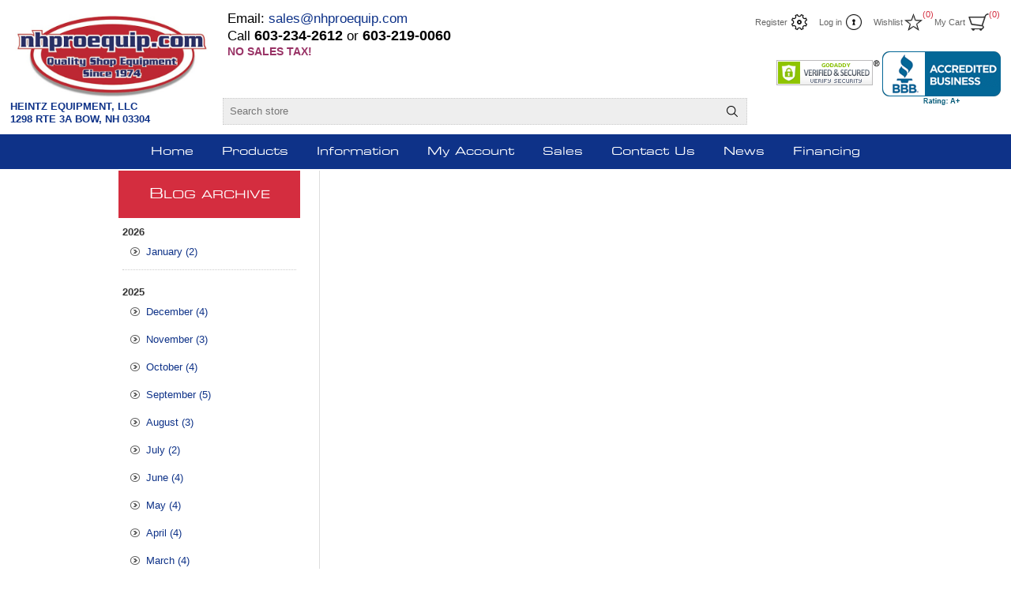

--- FILE ---
content_type: text/html; charset=utf-8
request_url: https://www.nhproequip.com/nhproequip-is-open-during-coronavirus-outbreak
body_size: 14285
content:
<!DOCTYPE html><html lang=en class=html-blogpost-page><head><title>NHProEquip is OPEN during COVID-19 | NHProEquip.com</title><meta charset=UTF-8><meta name=description content="Quality Automotive Tools and Equipment including Tool Boxes, Car Lifts, and ATV Lifts. Many customer reviews. Call 603-234-2612."><meta name=keywords content="motorcycle lift,atv lift,utv lift,mower lift,tractor lift,2 post lift,storage lift,parking lift,4 post lift,single column lift,rolling tool box,auto repair tools,used motorcycle lift,2 post lift,tool box side locker,4 post lift,plasma cutter,evap smoke machine,repair shop equipment,air compressor,headlight aimer,tool storage cabinet,tool chest combo,tire changer,wheel balancer"><meta name=generator content=nopCommerce><meta name=viewport content="width=device-width, initial-scale=1.0, user-scalable=0, minimum-scale=1.0, maximum-scale=1.0"><script type=application/ld+json>
{
    "@context": "http://schema.org/",
    "@type": "Blog",
    "name": "NHProEquip is OPEN during COVID-19",
    "url":"https://www.nhproequip.com/nhproequip-is-open-during-coronavirus-outbreak",
    "description": "",
    "publisher":{
          "@type":"Organization",
           "name": "NHProEquip.com",
           "url": "http://www.nhproequip.com/",
    "logo": "https://www.nhproequip.com/images/thumbs/0017255_thumbnail_NHproEquip logo.jpeg"
          }
}
</script><script async src="https://www.googletagmanager.com/gtag/js?id=G-GL8G245PY0"></script><script>function gtag(){dataLayer.push(arguments)}window.dataLayer=window.dataLayer||[];gtag("js",new Date);gtag("config","G-GL8G245PY0")</script><p><script>!function(n,t,i,r,u,f,e){n.fbq||(u=n.fbq=function(){u.callMethod?u.callMethod.apply(u,arguments):u.queue.push(arguments)},n._fbq||(n._fbq=u),u.push=u,u.loaded=!0,u.version="2.0",u.queue=[],f=t.createElement(i),f.async=!0,f.src=r,e=t.getElementsByTagName(i)[0],e.parentNode.insertBefore(f,e))}(window,document,"script","https://connect.facebook.net/en_US/fbevents.js");fbq("init","328465490853472");fbq("track","PageView")</script></p><noscript><img height=1 width=1 style=display:none src="https://www.facebook.com/tr?id=328465490853472&amp;ev=PageView&amp;noscript=1"></noscript><p style=display:none><p></p><link href=/Themes/Traction/Content/css/styles.css rel=stylesheet><link href=/Themes/Traction/Content/css/tables.css rel=stylesheet><link href=/Themes/Traction/Content/css/mobile-only.css rel=stylesheet><link href=/Themes/Traction/Content/css/480.css rel=stylesheet><link href=/Themes/Traction/Content/css/768.css rel=stylesheet><link href=/Themes/Traction/Content/css/980.css rel=stylesheet><link href=/Themes/Traction/Content/css/1280.css rel=stylesheet><link href=/Plugins/SevenSpikes.Core/Styles/perfect-scrollbar.min.css rel=stylesheet><link href=/Plugins/SevenSpikes.Nop.Plugins.MegaMenu/Themes/Traction/Content/MegaMenu.css rel=stylesheet><link href=/Plugins/SevenSpikes.Nop.Plugins.AjaxCart/Themes/Traction/Content/ajaxCart.css rel=stylesheet><link href=/Plugins/SevenSpikes.Nop.Plugins.ProductRibbons/Styles/Ribbons.common.css rel=stylesheet><link href=/Plugins/SevenSpikes.Nop.Plugins.ProductRibbons/Themes/Traction/Content/Ribbons.css rel=stylesheet><link href="/Themes/Traction/Content/css/theme.custom-1.css?v=10" rel=stylesheet><script src=/bundles/wtrhwiw1mrfbgshptt2yyckdvynbsfv3b57rrjcbxyw.min.js></script><body class=notAndroid23><div class=ajax-loading-block-window style=display:none></div><div id=dialog-notifications-success title=Notification style=display:none></div><div id=dialog-notifications-error title=Error style=display:none></div><div id=dialog-notifications-warning title=Warning style=display:none></div><div id=bar-notification class=bar-notification-container data-close=Close></div><!--[if lte IE 8]><div style=clear:both;height:59px;text-align:center;position:relative><a href=http://www.microsoft.com/windows/internet-explorer/default.aspx target=_blank> <img src=/Themes/Traction/Content/img/ie_warning.jpg height=42 width=820 alt="You are using an outdated browser. For a faster, safer browsing experience, upgrade for free today."> </a></div><![endif]--><div class=master-wrapper-page><div class=header><div class=header-links-wrapper><div class=header-logo><p><span style=font-size:11pt;color:#f00><strong><span style=color:#000080><a href="/"><img src=/images/uploaded/NHProEquipLogo.jpeg alt=NHProEquip width=259 height=65></a><br><span style=color:#0e3288;font-size:10pt>HEINTZ EQUIPMENT, LLC</span><br><span style=color:#0e3288;font-size:10pt>1298 RTE 3A BOW, NH 03304</span></span></strong></span></div><div class=header-links><ul><li><a href="/register?returnUrl=%2Fnhproequip-is-open-during-coronavirus-outbreak" class=ico-register>Register</a><li><a href="/login?returnUrl=%2Fnhproequip-is-open-during-coronavirus-outbreak" class=ico-login>Log in</a><li><a href=/wishlist class=ico-wishlist> <span class=wishlist-label>Wishlist</span> <span class=wishlist-qty>(0)</span> </a><li id=topcartlink><a href=/cart class=ico-cart> <span class=cart-label>My Cart</span> <span class=cart-qty>(0)</span> </a><div id=flyout-cart class=flyout-cart><div class=mini-shopping-cart><div class=count>You have no items in your shopping cart.</div></div></div></ul></div><div class=header-selectors-wrapper><div class=search-box-reference></div></div></div><div class=head-mid style=line-height:1.3><div style=float:left;width:320px><div><div style=font-size:1.2em>Email: <a href=mailto:sales@nhproequip.com>sales@nhproequip.com</a><br> <span class=phone><span class=phone>Call</span></span> <span id=phone1>603-234-2612</span> or <span id=phone2>603-219-0060</span></div><strong><span style=background-color:#936><span style=background-color:#fff;color:#936>NO SALES TAX!</span></span></strong></div></div></div><div class=head-mid3><span id=siteseal style=display:block;float:left;text-align:center;padding-top:11px;padding-right:3px;background-color:#fff><script src="https://seal.godaddy.com/getSeal?sealID=gFoPdHM3kM4scmiDj5dszZvDxDZnNYW4dZLjE23HtGqc79oCpFgXB4l0D39x"></script></span><a id=bbblink class=ruhzbum style=display:block;position:relative;overflow:hidden;width:150px;height:68px;margin:0;padding:0 title="www.nhproequip.com, Machine Tools, Bow, NH" href=https://www.bbb.org/us/nh/bow/profile/auto-manufacturer-equipment/heintz-equipment-llc-0051-92043139#bbbseal> <img src=https://seal-concord.bbb.org/logo/ruhzbum/wwwnhproequipcom-92043139.png alt="www.nhproequip.com, Machine Tools, Bow, NH" width=300 height=68 border=0> </a></div><div class="search-box store-search-box"><form method=get id=small-search-box-form action=/search><input type=text class=search-box-text id=small-searchterms autocomplete=off name=q placeholder="Search store" aria-label="Search store"> <input type=submit class="button-1 search-box-button" value=Search></form></div></div><div class=overlayOffCanvas></div><div class=responsive-nav-wrapper-parent><div class=responsive-nav-wrapper><div class=responsive-nav-inner><div class=personal-button id=header-links-opener><span>Personal menu</span></div><div class=menu-title><span>Menu</span></div><div class=search-wrap><span>Search</span></div><div class=filters-button><span>Filters</span></div></div></div></div><a class=mobile-cart href=cart>&nbsp;</a> <a class=mobile-phone href=tel:16032342612>&nbsp;</a><div class=subheader-wrapper><div class=logo-wrapper><div class=header-logo><p><span style=font-size:11pt;color:#f00><strong><span style=color:#000080><a href="/"><img src=/images/uploaded/NHProEquipLogo.jpeg alt=NHProEquip width=259 height=65></a><br><span style=color:#0e3288;font-size:10pt>HEINTZ EQUIPMENT, LLC</span><br><span style=color:#0e3288;font-size:10pt>1298 RTE 3A BOW, NH 03304</span></span></strong></span></div></div><div class=justAFixingDivBefore></div><div class=headerMenuParent><div class=header-menu><div class=close-menu><span>Close</span></div><ul class=mega-menu data-isrtlenabled=false data-enableclickfordropdown=false><li><a href="/" title=Home><span> Home</span></a><li class="has-sublist with-dropdown-in-grid"><span class="with-subcategories single-item-categories labelfornextplusbutton">Products</span><div class="dropdown categories fullWidth boxes-3"><div class=row-wrapper><div class=row><div class=box><div class=picture-title-wrap><div class=title><a href=/automotive-lifts-midrise-2-post-and-4-post title="Auto/Truck Lifts"><span>Auto/Truck Lifts</span></a></div><div class=picture><a href=/automotive-lifts-midrise-2-post-and-4-post title="Show products in category Auto/Truck Lifts"> <img class=lazy alt="Picture for category Auto/Truck Lifts" src="[data-uri]" data-original=https://www.nhproequip.com/images/thumbs/0015284_autotruck-lifts_100.jpeg> </a></div></div><ul class=subcategories><li class=subcategory-item><a href=/bendpak-2 title=BendPak><span>BendPak</span></a><li class=subcategory-item><a href=/2-post-lifts-1 title="2 Post Lifts"><span>2 Post Lifts</span></a><li class=subcategory-item><a href=/4-post-maintenance-lifts title="4 Post Alignment Lifts / Scissor Lifts"><span>4 Post Alignment Lifts / Scissor Lifts</span></a><li class=subcategory-item><a href=/4-post-lifts-1 title="Storage / Parking Lifts"><span>Storage / Parking Lifts</span></a><li class=subcategory-item><a href=/single-post-lifts title="Single Post and Midrise Lifts"><span>Single Post and Midrise Lifts</span></a><li class="subcategory-item all"><a class=view-all href=/automotive-lifts-midrise-2-post-and-4-post title="View All"> <span>View All</span> </a></ul></div><div class=box><div class=picture-title-wrap><div class=title><a href=/air-compressors-plasma-cutters-welders title="Other Equipment"><span>Other Equipment</span></a></div><div class=picture><a href=/air-compressors-plasma-cutters-welders title="Show products in category Other Equipment"> <img class=lazy alt="Picture for category Other Equipment" src="[data-uri]" data-original=https://www.nhproequip.com/images/thumbs/0014957_other-equipment_100.jpeg> </a></div></div><ul class=subcategories><li class=subcategory-item><a href=/air-compressors-air-tools title="Air Compressors / Air Tools"><span>Air Compressors / Air Tools</span></a><li class=subcategory-item><a href=/plasma-cutters-4 title="Plasma Cutters and Welders"><span>Plasma Cutters and Welders</span></a><li class=subcategory-item><a href=/shop-equipment-2 title="Shop Equipment"><span>Shop Equipment</span></a></ul></div><div class=box><div class=picture-title-wrap><div class=title><a href=/tire-changers-wheel-balancers title="Tire Equipment"><span>Tire Equipment</span></a></div><div class=picture><a href=/tire-changers-wheel-balancers title="Show products in category Tire Equipment"> <img class=lazy alt="Picture for category Tire Equipment" src="[data-uri]" data-original=https://www.nhproequip.com/images/thumbs/0017833_tire-equipment_100.jpeg> </a></div></div><ul class=subcategories><li class=subcategory-item><a href=/ranger-3 title=Ranger><span>Ranger</span></a><li class=subcategory-item><a href=/wheel-balancers-2 title="Wheel Balancers"><span>Wheel Balancers</span></a><li class=subcategory-item><a href=/tire-changers title="Tire Changers"><span>Tire Changers</span></a><li class=subcategory-item><a href=/tire-changer-wheel-balancer-combos-2 title="Tire Changer Wheel Balancer Sets"><span>Tire Changer Wheel Balancer Sets</span></a><li class=subcategory-item><a href=/tire-equipment-accessories title="Tire Equipment Accessories"><span>Tire Equipment Accessories</span></a></ul></div></div><div class=row><div class=box><div class=picture-title-wrap><div class=title><a href=/motorcycle-utv-lifts title="Lift Tables"><span>Lift Tables</span></a></div><div class=picture><a href=/motorcycle-utv-lifts title="Show products in category Lift Tables"> <img class=lazy alt="Picture for category Lift Tables" src="[data-uri]" data-original=https://www.nhproequip.com/images/thumbs/0014259_lift-tables_100.jpeg> </a></div></div><ul class=subcategories><li class=subcategory-item><a href=/motorcycle-lifts-jacks-and-stands title="Motorcycle Lifts"><span>Motorcycle Lifts</span></a><li class=subcategory-item><a href=/atv-utv-lifts-3 title="Power Equipment Lifts"><span>Power Equipment Lifts</span></a><li class=subcategory-item><a href=/motorcycle-jacks title="Jacks and Stands"><span>Jacks and Stands</span></a><li class=subcategory-item><a href=/motorcycle-lift-accessories title="Motorcycle Lift Accessories"><span>Motorcycle Lift Accessories</span></a></ul></div><div class=box><div class=picture-title-wrap><div class=title><a href=/tool-boxes title="Tool Boxes"><span>Tool Boxes</span></a></div><div class=picture><a href=/tool-boxes title="Show products in category Tool Boxes"> <img class=lazy alt="Picture for category Tool Boxes" src="[data-uri]" data-original=https://www.nhproequip.com/images/thumbs/0015286_tool-boxes_100.jpeg> </a></div></div><ul class=subcategories><li class=subcategory-item><a href=/crx-series-tool-boxes title="Bestseller CRX Series Tool Boxes"><span>Bestseller CRX Series Tool Boxes</span></a><li class=subcategory-item><a href=/72-84-professional-tool-boxes title="72 - 84&#34; Tool Boxes"><span>72 - 84&quot; Tool Boxes</span></a><li class=subcategory-item><a href=/55-professional-tool-boxes title="55&#34; Tool Boxes"><span>55&quot; Tool Boxes</span></a><li class=subcategory-item><a href=/roll-cabinets title="Roll Cabinets"><span>Roll Cabinets</span></a><li class=subcategory-item><a href=/toolbox-sets title="Toolbox Sets"><span>Toolbox Sets</span></a></ul></div><div class=empty-box></div></div></div></div><li class=has-sublist><a href=/product-information class=with-subcategories title=Information><span> Information</span></a><div class=plus-button></div><div class=sublist-wrap><ul class=sublist><li class=back-button><span>Back</span><li><a href=/product-information title=Information><span> Information</span></a><li><a href=/manufacturer/all title=Manufacturers><span> Manufacturers</span></a><li><a href=/blog title=Blog><span> Blog</span></a><li><a href=/videos-1 title=Videos><span> Videos</span></a><li><a href=/aboutus title="About Us"><span> About Us</span></a><li><a href=/news title=News><span> News</span></a><li><a href=/sitemap title=Sitemap><span> Sitemap</span></a><li><a href=/shippinginfo title="Shipping &amp; Returns"><span> Shipping &amp; Returns</span></a><li><a href=/privacyinfo title="Privacy Policy"><span> Privacy Policy</span></a><li><a href=/conditionsofuse title="Conditions of Use"><span> Conditions of Use</span></a></ul></div><li><a href=/customer/info title="My Account"><span> My Account</span></a><li><a href=https://www.nhproequip.com/sales-bestselling title=Sales><span> Sales</span></a><li><a href=/contactus title="Contact Us"><span> Contact Us</span></a><li><a href=/news title=News><span> News</span></a><li><a href=/financing title=Financing><span> Financing</span></a></ul><div class=menu-title><span>Menu</span></div><ul class=mega-menu-responsive><li><a href="/" title=Home><span> Home</span></a><li class=has-sublist><span class="with-subcategories single-item-categories labelfornextplusbutton">Products</span><div class=plus-button></div><div class=sublist-wrap><ul class=sublist><li class=back-button><span>Back</span><li class=has-sublist><a href=/automotive-lifts-midrise-2-post-and-4-post title="Auto/Truck Lifts" class=with-subcategories><span>Auto/Truck Lifts</span></a><div class=plus-button></div><div class=sublist-wrap><ul class=sublist><li class=back-button><span>Back</span><li class=has-sublist><a href=/bendpak-2 title=BendPak class=with-subcategories><span>BendPak</span></a><div class=plus-button></div><div class=sublist-wrap><ul class=sublist><li class=back-button><span>Back</span><li><a class=lastLevelCategory href=/bendpak-car-lift-accessories title="BendPak Car Lift Accessories"><span>BendPak Car Lift Accessories</span></a><li><a class=lastLevelCategory href=/2-post-lifts-2 title="2 Post Lifts"><span>2 Post Lifts</span></a><li><a class=lastLevelCategory href=/4-post-lifts-3 title="4 Post Lifts"><span>4 Post Lifts</span></a><li><a class=lastLevelCategory href=/4-post-alignment-lifts title="4 Post Alignment Lifts"><span>4 Post Alignment Lifts</span></a><li><a class=lastLevelCategory href=/storage-lifts-2 title="Storage Lifts"><span>Storage Lifts</span></a></ul></div><li><a class=lastLevelCategory href=/2-post-lifts-1 title="2 Post Lifts"><span>2 Post Lifts</span></a><li><a class=lastLevelCategory href=/4-post-maintenance-lifts title="4 Post Alignment Lifts / Scissor Lifts"><span>4 Post Alignment Lifts / Scissor Lifts</span></a><li><a class=lastLevelCategory href=/4-post-lifts-1 title="Storage / Parking Lifts"><span>Storage / Parking Lifts</span></a><li><a class=lastLevelCategory href=/single-post-lifts title="Single Post and Midrise Lifts"><span>Single Post and Midrise Lifts</span></a><li><a class=view-all href=/automotive-lifts-midrise-2-post-and-4-post title="View All"> <span>View All</span> </a></ul></div><li class=has-sublist><a href=/air-compressors-plasma-cutters-welders title="Other Equipment" class=with-subcategories><span>Other Equipment</span></a><div class=plus-button></div><div class=sublist-wrap><ul class=sublist><li class=back-button><span>Back</span><li class=has-sublist><a href=/air-compressors-air-tools title="Air Compressors / Air Tools" class=with-subcategories><span>Air Compressors / Air Tools</span></a><div class=plus-button></div><div class=sublist-wrap><ul class=sublist><li class=back-button><span>Back</span><li class=has-sublist><a href=/air-compressors title="Air Compressors" class=with-subcategories><span>Air Compressors</span></a><div class=plus-button></div><div class=sublist-wrap><ul class=sublist><li class=back-button><span>Back</span><li><a class=lastLevelCategory href=/3-phase-air-compressors title="3 Phase Air Compressors"><span>3 Phase Air Compressors</span></a><li><a class=lastLevelCategory href=/duplex-air-compressors title="Duplex Air Compressors"><span>Duplex Air Compressors</span></a><li><a class=lastLevelCategory href=/gas-motor-air-compressors title="Gas Motor Air Compressors"><span>Gas Motor Air Compressors</span></a><li><a class=lastLevelCategory href=/vertical-tank-air-compressors title="Vertical Tank Air Compressors"><span>Vertical Tank Air Compressors</span></a></ul></div><li><a class=lastLevelCategory href=/air-compressor-accessories title="Air Compressor Accessories"><span>Air Compressor Accessories</span></a></ul></div><li class=has-sublist><a href=/plasma-cutters-4 title="Plasma Cutters and Welders" class=with-subcategories><span>Plasma Cutters and Welders</span></a><div class=plus-button></div><div class=sublist-wrap><ul class=sublist><li class=back-button><span>Back</span><li><a class=lastLevelCategory href=/welders-2 title="Welders, Accessories, and Consumables"><span>Welders, Accessories, and Consumables</span></a><li><a class=lastLevelCategory href=/plasma-cutters-5 title="Plasma Cutters, Accessories, and Consumables"><span>Plasma Cutters, Accessories, and Consumables</span></a></ul></div><li><a class=lastLevelCategory href=/shop-equipment-2 title="Shop Equipment"><span>Shop Equipment</span></a></ul></div><li class=has-sublist><a href=/tire-changers-wheel-balancers title="Tire Equipment" class=with-subcategories><span>Tire Equipment</span></a><div class=plus-button></div><div class=sublist-wrap><ul class=sublist><li class=back-button><span>Back</span><li><a class=lastLevelCategory href=/ranger-3 title=Ranger><span>Ranger</span></a><li><a class=lastLevelCategory href=/wheel-balancers-2 title="Wheel Balancers"><span>Wheel Balancers</span></a><li><a class=lastLevelCategory href=/tire-changers title="Tire Changers"><span>Tire Changers</span></a><li><a class=lastLevelCategory href=/tire-changer-wheel-balancer-combos-2 title="Tire Changer Wheel Balancer Sets"><span>Tire Changer Wheel Balancer Sets</span></a><li><a class=lastLevelCategory href=/tire-equipment-accessories title="Tire Equipment Accessories"><span>Tire Equipment Accessories</span></a></ul></div><li class=has-sublist><a href=/motorcycle-utv-lifts title="Lift Tables" class=with-subcategories><span>Lift Tables</span></a><div class=plus-button></div><div class=sublist-wrap><ul class=sublist><li class=back-button><span>Back</span><li class=has-sublist><a href=/motorcycle-lifts-jacks-and-stands title="Motorcycle Lifts" class=with-subcategories><span>Motorcycle Lifts</span></a><div class=plus-button></div><div class=sublist-wrap><ul class=sublist><li class=back-button><span>Back</span><li><a class=lastLevelCategory href=/motorcycle-lifts title="Air Motorcycle Lifts"><span>Air Motorcycle Lifts</span></a><li><a class=lastLevelCategory href=/electric-motorcycle-lifts-3 title="Electric Motorcycle Lifts"><span>Electric Motorcycle Lifts</span></a></ul></div><li class=has-sublist><a href=/atv-utv-lifts-3 title="Power Equipment Lifts" class=with-subcategories><span>Power Equipment Lifts</span></a><div class=plus-button></div><div class=sublist-wrap><ul class=sublist><li class=back-button><span>Back</span><li><a class=lastLevelCategory href=/atv-lifts-utv-lifts title="ATV Lifts /UTV Lifts"><span>ATV Lifts /UTV Lifts</span></a><li><a class=lastLevelCategory href=/golf-cart-lifts title="Golf Cart Lifts"><span>Golf Cart Lifts</span></a><li><a class=lastLevelCategory href=/riding-mower-lifts-2 title="Mower Lifts"><span>Mower Lifts</span></a><li><a class=lastLevelCategory href=/snowmobile-lifts title="Snowmobile Lifts"><span>Snowmobile Lifts</span></a></ul></div><li><a class=lastLevelCategory href=/motorcycle-jacks title="Jacks and Stands"><span>Jacks and Stands</span></a><li><a class=lastLevelCategory href=/motorcycle-lift-accessories title="Motorcycle Lift Accessories"><span>Motorcycle Lift Accessories</span></a></ul></div><li class=has-sublist><a href=/tool-boxes title="Tool Boxes" class=with-subcategories><span>Tool Boxes</span></a><div class=plus-button></div><div class=sublist-wrap><ul class=sublist><li class=back-button><span>Back</span><li><a class=lastLevelCategory href=/crx-series-tool-boxes title="Bestseller CRX Series Tool Boxes"><span>Bestseller CRX Series Tool Boxes</span></a><li><a class=lastLevelCategory href=/72-84-professional-tool-boxes title="72 - 84&#34; Tool Boxes"><span>72 - 84&quot; Tool Boxes</span></a><li><a class=lastLevelCategory href=/55-professional-tool-boxes title="55&#34; Tool Boxes"><span>55&quot; Tool Boxes</span></a><li><a class=lastLevelCategory href=/roll-cabinets title="Roll Cabinets"><span>Roll Cabinets</span></a><li><a class=lastLevelCategory href=/toolbox-sets title="Toolbox Sets"><span>Toolbox Sets</span></a></ul></div></ul></div><li class=has-sublist><a href=/product-information class=with-subcategories title=Information><span> Information</span></a><div class=plus-button></div><div class=sublist-wrap><ul class=sublist><li class=back-button><span>Back</span><li><a href=/product-information title=Information><span> Information</span></a><li><a href=/manufacturer/all title=Manufacturers><span> Manufacturers</span></a><li><a href=/blog title=Blog><span> Blog</span></a><li><a href=/videos-1 title=Videos><span> Videos</span></a><li><a href=/aboutus title="About Us"><span> About Us</span></a><li><a href=/news title=News><span> News</span></a><li><a href=/sitemap title=Sitemap><span> Sitemap</span></a><li><a href=/shippinginfo title="Shipping &amp; Returns"><span> Shipping &amp; Returns</span></a><li><a href=/privacyinfo title="Privacy Policy"><span> Privacy Policy</span></a><li><a href=/conditionsofuse title="Conditions of Use"><span> Conditions of Use</span></a></ul></div><li><a href=/customer/info title="My Account"><span> My Account</span></a><li><a href=https://www.nhproequip.com/sales-bestselling title=Sales><span> Sales</span></a><li><a href=/contactus title="Contact Us"><span> Contact Us</span></a><li><a href=/news title=News><span> News</span></a><li><a href=/financing title=Financing><span> Financing</span></a></ul></div></div></div><div class=master-wrapper-content><div class=ajaxCartInfo data-getajaxcartbuttonurl=/NopAjaxCart/GetAjaxCartButtonsAjax data-productpageaddtocartbuttonselector=.add-to-cart-button data-productboxaddtocartbuttonselector=button.product-box-add-to-cart-button data-productboxproductitemelementselector=.product-item data-usenopnotification=False data-nopnotificationresource="The product has been added to your &lt;a href=&#34;/cart&#34;>shopping cart&lt;/a>" data-enableonproductpage=True data-enableoncatalogpages=True data-minishoppingcartquatityformattingresource=({0}) data-miniwishlistquatityformattingresource=({0}) data-addtowishlistbuttonselector=.add-to-wishlist-button></div><input id=addProductVariantToCartUrl name=addProductVariantToCartUrl type=hidden value=/AddProductFromProductDetailsPageToCartAjax> <input id=addProductToCartUrl name=addProductToCartUrl type=hidden value=/AddProductToCartAjax> <input id=miniShoppingCartUrl name=miniShoppingCartUrl type=hidden value=/MiniShoppingCart> <input id=flyoutShoppingCartUrl name=flyoutShoppingCartUrl type=hidden value=/NopAjaxCartFlyoutShoppingCart> <input id=checkProductAttributesUrl name=checkProductAttributesUrl type=hidden value=/CheckIfProductOrItsAssociatedProductsHasAttributes> <input id=getMiniProductDetailsViewUrl name=getMiniProductDetailsViewUrl type=hidden value=/GetMiniProductDetailsView> <input id=flyoutShoppingCartPanelSelector name=flyoutShoppingCartPanelSelector type=hidden value=#flyout-cart> <input id=shoppingCartMenuLinkSelector name=shoppingCartMenuLinkSelector type=hidden value=span.cart-qty> <input id=wishlistMenuLinkSelector name=wishlistMenuLinkSelector type=hidden value=span.wishlist-qty><div id=product-ribbon-info data-productid=0 data-productboxselector=".product-item, .item-holder" data-productboxpicturecontainerselector=".picture, .item-picture" data-productpagepicturesparentcontainerselector=.product-essential data-productpagebugpicturecontainerselector=.picture data-retrieveproductribbonsurl=/RetrieveProductRibbons></div><div class=ajax-loading-block-window style=display:none><div class=loading-image></div></div><div class=master-column-wrapper><div class="side-2 blogside"><div class="block block-blog-archive"><div class=title><strong>Blog archive</strong></div><div class=listbox><ul class=list id=blog-month-list><li class=year><strong class=number>2026</strong><ul class=sublist id=blog-year-2026><li class=month><a href=/blog/month/2026-1>January (2)</a></ul><li class=year><strong class=number>2025</strong><ul class=sublist id=blog-year-2025><li class=month><a href=/blog/month/2025-12>December (4)</a><li class=month><a href=/blog/month/2025-11>November (3)</a><li class=month><a href=/blog/month/2025-10>October (4)</a><li class=month><a href=/blog/month/2025-9>September (5)</a><li class=month><a href=/blog/month/2025-8>August (3)</a><li class=month><a href=/blog/month/2025-7>July (2)</a><li class=month><a href=/blog/month/2025-6>June (4)</a><li class=month><a href=/blog/month/2025-5>May (4)</a><li class=month><a href=/blog/month/2025-4>April (4)</a><li class=month><a href=/blog/month/2025-3>March (4)</a><li class=month><a href=/blog/month/2025-2>February (3)</a><li class=month><a href=/blog/month/2025-1>January (4)</a></ul><li class=year><strong class=number>2024</strong><ul class=sublist id=blog-year-2024><li class=month><a href=/blog/month/2024-12>December (1)</a><li class=month><a href=/blog/month/2024-11>November (3)</a><li class=month><a href=/blog/month/2024-10>October (4)</a><li class=month><a href=/blog/month/2024-9>September (3)</a><li class=month><a href=/blog/month/2024-8>August (1)</a><li class=month><a href=/blog/month/2024-7>July (2)</a><li class=month><a href=/blog/month/2024-6>June (3)</a><li class=month><a href=/blog/month/2024-5>May (3)</a><li class=month><a href=/blog/month/2024-4>April (4)</a><li class=month><a href=/blog/month/2024-3>March (4)</a><li class=month><a href=/blog/month/2024-2>February (4)</a><li class=month><a href=/blog/month/2024-1>January (3)</a></ul><li class=year><strong class=number>2023</strong><ul class=sublist id=blog-year-2023><li class=month><a href=/blog/month/2023-12>December (4)</a><li class=month><a href=/blog/month/2023-11>November (3)</a><li class=month><a href=/blog/month/2023-10>October (4)</a><li class=month><a href=/blog/month/2023-9>September (4)</a><li class=month><a href=/blog/month/2023-8>August (4)</a><li class=month><a href=/blog/month/2023-7>July (4)</a><li class=month><a href=/blog/month/2023-6>June (5)</a><li class=month><a href=/blog/month/2023-5>May (4)</a><li class=month><a href=/blog/month/2023-4>April (5)</a><li class=month><a href=/blog/month/2023-3>March (5)</a><li class=month><a href=/blog/month/2023-2>February (4)</a><li class=month><a href=/blog/month/2023-1>January (3)</a></ul><li class=year><strong class=number>2022</strong><ul class=sublist id=blog-year-2022><li class=month><a href=/blog/month/2022-12>December (4)</a><li class=month><a href=/blog/month/2022-11>November (4)</a><li class=month><a href=/blog/month/2022-10>October (5)</a><li class=month><a href=/blog/month/2022-9>September (4)</a><li class=month><a href=/blog/month/2022-8>August (2)</a><li class=month><a href=/blog/month/2022-7>July (3)</a><li class=month><a href=/blog/month/2022-6>June (5)</a><li class=month><a href=/blog/month/2022-5>May (4)</a><li class=month><a href=/blog/month/2022-4>April (4)</a><li class=month><a href=/blog/month/2022-3>March (4)</a><li class=month><a href=/blog/month/2022-2>February (3)</a><li class=month><a href=/blog/month/2022-1>January (4)</a></ul><li class=year><strong class=number>2021</strong><ul class=sublist id=blog-year-2021><li class=month><a href=/blog/month/2021-12>December (3)</a><li class=month><a href=/blog/month/2021-11>November (4)</a><li class=month><a href=/blog/month/2021-10>October (3)</a><li class=month><a href=/blog/month/2021-9>September (3)</a><li class=month><a href=/blog/month/2021-8>August (5)</a><li class=month><a href=/blog/month/2021-7>July (3)</a><li class=month><a href=/blog/month/2021-6>June (3)</a><li class=month><a href=/blog/month/2021-5>May (3)</a><li class=month><a href=/blog/month/2021-4>April (3)</a><li class=month><a href=/blog/month/2021-3>March (2)</a><li class=month><a href=/blog/month/2021-2>February (3)</a><li class=month><a href=/blog/month/2021-1>January (4)</a></ul><li class=year><strong class=number>2020</strong><ul class=sublist id=blog-year-2020><li class=month><a href=/blog/month/2020-12>December (2)</a><li class=month><a href=/blog/month/2020-11>November (2)</a><li class=month><a href=/blog/month/2020-10>October (1)</a><li class=month><a href=/blog/month/2020-9>September (2)</a><li class=month><a href=/blog/month/2020-8>August (3)</a><li class=month><a href=/blog/month/2020-7>July (4)</a><li class=month><a href=/blog/month/2020-6>June (5)</a><li class=month><a href=/blog/month/2020-5>May (2)</a><li class=month><a href=/blog/month/2020-4>April (4)</a><li class=month><a href=/blog/month/2020-3>March (2)</a><li class=month><a href=/blog/month/2020-2>February (2)</a><li class=month><a href=/blog/month/2020-1>January (2)</a></ul><li class=year><strong class=number>2019</strong><ul class=sublist id=blog-year-2019><li class=month><a href=/blog/month/2019-12>December (5)</a><li class=month><a href=/blog/month/2019-11>November (4)</a><li class=month><a href=/blog/month/2019-10>October (3)</a><li class=month><a href=/blog/month/2019-9>September (3)</a><li class=month><a href=/blog/month/2019-8>August (5)</a><li class=month><a href=/blog/month/2019-7>July (3)</a><li class=month><a href=/blog/month/2019-6>June (4)</a><li class=month><a href=/blog/month/2019-5>May (5)</a><li class=month><a href=/blog/month/2019-4>April (6)</a><li class=month><a href=/blog/month/2019-3>March (2)</a><li class=month><a href=/blog/month/2019-2>February (3)</a><li class=month><a href=/blog/month/2019-1>January (5)</a></ul><li class=year><strong class=number>2018</strong><ul class=sublist id=blog-year-2018><li class=month><a href=/blog/month/2018-12>December (3)</a><li class=month><a href=/blog/month/2018-11>November (4)</a><li class=month><a href=/blog/month/2018-10>October (2)</a><li class=month><a href=/blog/month/2018-9>September (4)</a><li class=month><a href=/blog/month/2018-8>August (5)</a><li class=month><a href=/blog/month/2018-7>July (4)</a><li class=month><a href=/blog/month/2018-6>June (2)</a><li class=month><a href=/blog/month/2018-5>May (2)</a><li class=month><a href=/blog/month/2018-3>March (4)</a><li class=month><a href=/blog/month/2018-2>February (2)</a><li class=month><a href=/blog/month/2018-1>January (6)</a></ul><li class=year><strong class=number>2017</strong><ul class=sublist id=blog-year-2017><li class=month><a href=/blog/month/2017-12>December (2)</a><li class=month><a href=/blog/month/2017-11>November (6)</a><li class=month><a href=/blog/month/2017-10>October (4)</a><li class=month><a href=/blog/month/2017-9>September (5)</a><li class=month><a href=/blog/month/2017-8>August (5)</a><li class=month><a href=/blog/month/2017-7>July (4)</a><li class=month><a href=/blog/month/2017-6>June (6)</a><li class=month><a href=/blog/month/2017-5>May (2)</a><li class=month><a href=/blog/month/2017-4>April (3)</a><li class=month><a href=/blog/month/2017-3>March (7)</a><li class=month><a href=/blog/month/2017-2>February (8)</a><li class=month><a href=/blog/month/2017-1>January (3)</a></ul><li class=year><strong class=number>2016</strong><ul class=sublist id=blog-year-2016><li class=month><a href=/blog/month/2016-12>December (2)</a><li class=month><a href=/blog/month/2016-11>November (5)</a><li class=month><a href=/blog/month/2016-10>October (4)</a><li class=month><a href=/blog/month/2016-9>September (5)</a><li class=month><a href=/blog/month/2016-8>August (13)</a><li class=month><a href=/blog/month/2016-7>July (6)</a><li class=month><a href=/blog/month/2016-6>June (4)</a><li class=month><a href=/blog/month/2016-5>May (10)</a><li class=month><a href=/blog/month/2016-4>April (5)</a><li class=month><a href=/blog/month/2016-3>March (7)</a><li class=month><a href=/blog/month/2016-2>February (5)</a><li class=month><a href=/blog/month/2016-1>January (10)</a></ul><li class=year><strong class=number>2015</strong><ul class=sublist id=blog-year-2015><li class=month><a href=/blog/month/2015-12>December (4)</a><li class=month><a href=/blog/month/2015-9>September (4)</a><li class=month><a href=/blog/month/2015-8>August (4)</a><li class=month><a href=/blog/month/2015-7>July (6)</a><li class=month><a href=/blog/month/2015-6>June (7)</a><li class=month><a href=/blog/month/2015-5>May (6)</a><li class=month><a href=/blog/month/2015-4>April (8)</a><li class=month><a href=/blog/month/2015-3>March (6)</a><li class=month><a href=/blog/month/2015-2>February (10)</a><li class=month><a href=/blog/month/2015-1>January (9)</a></ul><li class=year><strong class=number>2014</strong><ul class=sublist id=blog-year-2014><li class=month><a href=/blog/month/2014-12>December (12)</a><li class=month><a href=/blog/month/2014-11>November (1)</a><li class=month><a href=/blog/month/2014-10>October (5)</a><li class=month><a href=/blog/month/2014-9>September (8)</a><li class=month><a href=/blog/month/2014-8>August (8)</a><li class=month><a href=/blog/month/2014-7>July (7)</a><li class=month><a href=/blog/month/2014-6>June (6)</a><li class=month><a href=/blog/month/2014-5>May (1)</a><li class=month><a href=/blog/month/2014-4>April (3)</a><li class=month><a href=/blog/month/2014-3>March (2)</a><li class=month><a href=/blog/month/2014-2>February (4)</a><li class=month><a href=/blog/month/2014-1>January (3)</a></ul><li class=year><strong class=number>2013</strong><ul class=sublist id=blog-year-2013><li class=month><a href=/blog/month/2013-12>December (5)</a><li class=month><a href=/blog/month/2013-11>November (1)</a><li class=month><a href=/blog/month/2013-10>October (4)</a><li class=month><a href=/blog/month/2013-9>September (3)</a><li class=month><a href=/blog/month/2013-8>August (3)</a><li class=month><a href=/blog/month/2013-7>July (3)</a><li class=month><a href=/blog/month/2013-6>June (10)</a><li class=month><a href=/blog/month/2013-5>May (5)</a><li class=month><a href=/blog/month/2013-4>April (4)</a><li class=month><a href=/blog/month/2013-3>March (4)</a><li class=month><a href=/blog/month/2013-2>February (3)</a><li class=month><a href=/blog/month/2013-1>January (4)</a></ul><li class=year><strong class=number>2012</strong><ul class=sublist id=blog-year-2012><li class=month><a href=/blog/month/2012-12>December (2)</a><li class=month><a href=/blog/month/2012-11>November (3)</a><li class=month><a href=/blog/month/2012-10>October (2)</a><li class=month><a href=/blog/month/2012-9>September (3)</a><li class=month><a href=/blog/month/2012-8>August (1)</a><li class=month><a href=/blog/month/2012-7>July (6)</a><li class=month><a href=/blog/month/2012-6>June (2)</a><li class=month><a href=/blog/month/2012-5>May (5)</a><li class=month><a href=/blog/month/2012-4>April (9)</a><li class=month><a href=/blog/month/2012-3>March (4)</a><li class=month><a href=/blog/month/2012-2>February (2)</a><li class=month><a href=/blog/month/2012-1>January (4)</a></ul><li class=year><strong class=number>2011</strong><ul class=sublist id=blog-year-2011><li class=month><a href=/blog/month/2011-12>December (3)</a><li class=month><a href=/blog/month/2011-11>November (2)</a><li class=month><a href=/blog/month/2011-10>October (5)</a><li class=month><a href=/blog/month/2011-9>September (2)</a><li class=month><a href=/blog/month/2011-8>August (1)</a><li class=month><a href=/blog/month/2011-7>July (1)</a><li class=month><a href=/blog/month/2011-6>June (3)</a><li class=month><a href=/blog/month/2011-5>May (1)</a><li class=month><a href=/blog/month/2011-4>April (1)</a></ul><li class=year><strong class=number>2010</strong><ul class=sublist id=blog-year-2010><li class=month><a href=/blog/month/2010-12>December (3)</a></ul></ul></div></div><div class="block block-popular-blogtags"><div class=title><strong>Popular tags</strong></div><div class=listbox><ul class=tags><li><a href=/blog/tag/2%20post%20lift style=font-size:90%>2 post lift</a><li><a href=/blog/tag/4%20post%20lift style=font-size:85%>4 post lift</a><li><a href=/blog/tag/atv%20lift style=font-size:90%>atv lift</a><li><a href=/blog/tag/automotive%20lift style=font-size:85%>automotive lift</a><li><a href=/blog/tag/car%20lift style=font-size:90%>car lift</a><li><a href=/blog/tag/customer%20photo style=font-size:120%>customer photo</a><li><a href=/blog/tag/customer%20photos style=font-size:90%>customer photos</a><li><a href=/blog/tag/customer%20review style=font-size:150%>customer review</a><li><a href=/blog/tag/harley%20davidson style=font-size:85%>harley davidson</a><li><a href=/blog/tag/lift%20table style=font-size:85%>lift table</a><li><a href=/blog/tag/motorcycle%20lift style=font-size:90%>motorcycle lift</a><li><a href=/blog/tag/motorcycle%20lift%20review style=font-size:100%>motorcycle lift review</a><li><a href=/blog/tag/nhproequip style=font-size:85%>nhproequip</a><li><a href=/blog/tag/pro%201200%20motorcycle%20lift style=font-size:90%>pro 1200 motorcycle lift</a><li><a href=/blog/tag/tool%20storage style=font-size:90%>tool storage</a></ul></div></div></div><div class=center-2><div class="page blogpost-page"><div class=page-title><h1>NHProEquip is OPEN during COVID-19</h1></div><div class=page-body><div class=post-date>Wednesday, April 1, 2020</div><div class=post-body><p>Here in New Hampshire, state officials released a list of industry sectors that provide essential services and support to the response to the spread of COVID-19  that will continue to operate with necessary staff to complete critical and essential functions. Under the<strong> Transportation and Logistics</strong> umbrella, NHProEquip is deemed an "Essential Business" and will remain open for the forseeable future. As we supply automotive equipment to garages, repair shops, and the like, we are part of a supply chain that keeps vehicles on the road. We want to let our customers know that we are taking all necessary precautions while our doors are open. We are not a shop that gets a large amount of foot traffic, so please understand there will not be crowds of people, if you decide you'd like to stop by to pick up equipment. We are also very careful to keep a safe distance from any customers who visit the shop. When picking up larger equipment such as a tool box or a lift, or anything else that requires a forklift to get it onto your vehicle, there is no worry for direct contact during this exchange. Also, please be aware that orders may be made over the phone and online, as well as payment processing. We are here to serve you, our customers, and we pledge to work with you in a "socially distanced" manner to ensure your safety and comfort.<p><a href="https://www.nhproequip.com/" target=_blank>Visit nhproequip.com online and let us ship your order to you!</a><p>As extra added insurance, if you come to pick up equipment from us during this time, it would be adviseable to wear a cloth face cover to ensure no germs are spread.<p>Other CDC recommendations include:<p>1. Avoid touching your face, e.g., eyes, mouth and nose<br>2. Wash your hands often<br>3. Cover your face when coughing or sneezing<br>4. Practice social distancing, staying at least 6 feet away from others<p><img src=/images/uploaded/2020/coronavirus-safety.jpg alt="Coronavirus safety in New Hampshire" style=display:block;margin-left:auto;margin-right:auto width=450 height=146></div><div class=tags><label>Tags:</label><ul><li><a href=/blog/tag/covid-19>covid-19</a><li class=separator>,<li><a href=/blog/tag/coronavirus>coronavirus</a><li class=separator>,<li><a href=/blog/tag/nhproequip>nhproequip</a><li class=separator>,<li><a href=/blog/tag/automotive>automotive</a><li class=separator>,<li><a href=/blog/tag/transportation>transportation</a><li class=separator>,<li><a href=/blog/tag/new%20hampshire>new hampshire</a><li class=separator>,<li><a href=/blog/tag/outbreak>outbreak</a><li class=separator>,<li><a href=/blog/tag/pandemic>pandemic</a><li class=separator>,<li><a href=/blog/tag/business>business</a></ul></div><div class="fieldset new-comment" id=comments><div class=title><strong>Leave your comment</strong></div><div class=notifications></div><form method=post action=/nhproequip-is-open-during-coronavirus-outbreak><div class=form-fields><div class=inputs><label for=AddNewComment_CommentText>Comment:</label> <textarea class=enter-comment-text id=AddNewComment_CommentText name=AddNewComment.CommentText></textarea> <span class=field-validation-valid data-valmsg-for=AddNewComment.CommentText data-valmsg-replace=true></span></div><div class=captcha-box><div><script>var onloadCallbackcaptcha_619995530=function(){grecaptcha.render("captcha_619995530",{sitekey:"6LcG-RkUAAAAAC60elZnpDMrp7LQ6grs6ZuSGTDs",theme:"light"})}</script><div id=captcha_619995530></div><script async defer src="https://www.google.com/recaptcha/api.js?onload=onloadCallbackcaptcha_619995530&amp;render=explicit&amp;hl=en"></script></div></div></div><div class=buttons><input type=submit name=add-comment class="button-1 blog-post-add-comment-button" value="New comment"></div><input name=__RequestVerificationToken type=hidden value=CfDJ8EuePLrbZHFIntoNmZZ3wY3OPvmUuLzBH4fyo7aYf6Ki3nQniF0U-nGUETo8Mq3bF7W0YDadCLWqm1Wz2idqnth28ND_N3v9Gsk0bH-M0d61xsFT4Ci56dO1yexNjGxTUInm8-arrpevoM6ZqrW0qEI></form></div></div></div></div></div></div></div><div class=footer><div class=footer-upper><div class=center><div class="footer-block contacts"><div class=title><strong>Contacts</strong></div><ul><li class=phone>+111 (Phone) 987654<li class=fax>+222 (Fax) 192837465<li class=mobile>+333 (Mobile) 012345<li class=email>info[at]store.com<li class=skype>traction_theme</ul></div><div class="footer-block links"><div class=title><strong>Information</strong></div><ul><li><a href=/sitemap>Sitemap</a></ul></div><div class="footer-block recently-viewed"><div class=title><strong>New products</strong></div><ul class=list><li><div class=product-picture><a href=/electrichydraulic-motorcycle-lift-table-1100lb-elevator-1100e title="electric/hydraulic motorcycle lift 1100E"> <img alt="electric/hydraulic motorcycle lift 1100E" src=https://www.nhproequip.com/images/thumbs/0017125_electrichydraulic-motorcycle-lift-table-1100lb-elevator-1100e_210.jpeg title="electric/hydraulic motorcycle lift 1100E"> </a></div><a href=/electrichydraulic-motorcycle-lift-table-1100lb-elevator-1100e class=product-name>Electric/Hydraulic Motorcycle Lift Table 1100lb - Elevator 1100E</a><li><div class=product-picture><a href=/pro-1200m-mower-lift-table-package title="PRO 1200 Mower Lift Table"> <img alt="PRO 1200 Mower Lift Table" src=https://www.nhproequip.com/images/thumbs/0016871_pro-1200m-lawn-mower-lift-table-package_210.jpeg title="PRO 1200 Mower Lift Table"> </a></div><a href=/pro-1200m-mower-lift-table-package class=product-name>PRO 1200M Lawn Mower Lift Table Package</a><li><div class=product-picture><a href=/pro-1200s-snowmobile-lift-table-package title="sled lift table NH"> <img alt="sled lift table NH" src=https://www.nhproequip.com/images/thumbs/0017711_pro-1200s-snowmobile-lift-table-package_210.jpeg title="sled lift table NH"> </a></div><a href=/pro-1200s-snowmobile-lift-table-package class=product-name>PRO 1200S Snowmobile Lift Table Package</a><li><div class=product-picture><a href=/crx55251201set-55-12-drawer-rolling-tool-cabinet-and-55-top-hutch title="55&#34; X 25&#34; 12 Drawer Rolling Tool Cabinet + Top Hutch CRX55251201SET"> <img alt="Picture of 55&#34; X 25&#34; 12 Drawer Rolling Tool Cabinet + Top Hutch CRX55251201SET" src=https://www.nhproequip.com/images/thumbs/0014803_55-x-25-12-drawer-rolling-tool-cabinet-top-hutch-crx55251201set_210.jpeg title="55&#34; X 25&#34; 12 Drawer Rolling Tool Cabinet + Top Hutch CRX55251201SET"> </a></div><a href=/crx55251201set-55-12-drawer-rolling-tool-cabinet-and-55-top-hutch class=product-name>55&quot; X 25&quot; 12 Drawer Rolling Tool Cabinet &#x2B; Top Hutch CRX55251201SET</a><li><div class=product-picture><a href=/extreme-tools-rx412519chrc-41-top-chest-and-rollcab-toolbox-set title="Extreme 41&#34; Top Chest + Rollcab Toolbox Set RX412519CR"> <img alt="Picture of Extreme 41&#34; Top Chest + Rollcab Toolbox Set RX412519CR" src=https://www.nhproequip.com/images/thumbs/0010291_extreme-41-top-chest-rollcab-toolbox-set-rx412519cr_210.jpeg title="Extreme 41&#34; Top Chest + Rollcab Toolbox Set RX412519CR"> </a></div><a href=/extreme-tools-rx412519chrc-41-top-chest-and-rollcab-toolbox-set class=product-name>Extreme 41&quot; Top Chest &#x2B; Rollcab Toolbox Set RX412519CR</a><li class=last><div class=product-picture><a href=/extreme-tools-rx412508ch-41-top-tool-chest title="Extreme Tools 41&#34; 8 Drawer Top Tool Chest RX412508CH"> <img alt="Picture of Extreme Tools 41&#34; 8 Drawer Top Tool Chest RX412508CH" src=https://www.nhproequip.com/images/thumbs/0010286_extreme-tools-41-8-drawer-top-tool-chest-rx412508ch_210.jpeg title="Extreme Tools 41&#34; 8 Drawer Top Tool Chest RX412508CH"> </a></div><a href=/extreme-tools-rx412508ch-41-top-tool-chest class=product-name>Extreme Tools 41&quot; 8 Drawer Top Tool Chest RX412508CH</a></ul></div><div class=footer-block><div class=news-list-homepage><div class=title><strong>News</strong></div><div class=news-items><div class=news-item><div class=news-head><a class=news-title href=/ray-shares-pic-of-his-72-tool-box>Ray Shares pic of his 72&quot; Tool Box</a> <span class=news-date>-Monday, September 8, 2025</span></div><div class=news-body>Ray in Dracut, MA, purchased his 72" tool box in July and tells us it's "Great" and that he has it in his home garage. He shared this great pic with us, it's looking sharp! Black with red trim, and catching some sunlight in this pic! Thanks for the share, Ray!</div><div class=buttons><a href=/ray-shares-pic-of-his-72-tool-box class=read-more>details</a></div></div><div class=news-item><div class=news-head><a class=news-title href=/fury-cycles-is-working-on-atvs-and-motorcycles-using-the-pro-1200-lift-table-2>Fury Cycles is working on ATVs and Motorcycles Using the PRO 1200 Lift Table</a> <span class=news-date>-Tuesday, September 2, 2025</span></div><div class=news-body>Thanks to Fury Cycles for the photo of a 2012 Polaris Sportsman 800 getting some TLC while it's perched up on our PRO 1200SEMAX Lift Table (includes sides).</div><div class=buttons><a href=/fury-cycles-is-working-on-atvs-and-motorcycles-using-the-pro-1200-lift-table-2 class=read-more>details</a></div></div><div class=news-item><div class=news-head><a class=news-title href=/evans-black-diamond-tire-changer-review>Evan&#x27;s Black Diamond Tire Changer Review</a> <span class=news-date>-Thursday, July 10, 2025</span></div><div class=news-body>Thanks to Evan of Theurer Landworks and Hauling in Waitsfield, VT, who gave us this sweet review nearly a year after he purchased a Black Diamond TC1026A tire changer.</div><div class=buttons><a href=/evans-black-diamond-tire-changer-review class=read-more>details</a></div></div></div><div class=view-all><a href=/news>View News Archive</a></div></div></div></div></div><div class=footer-middle><div class=center><div class=bbbfooter></div><ul class=social-sharing><li><a target=_blank class=twitter href=https://x.com/nhproequip></a><li><a target=_blank class=facebook href="https://www.facebook.com/NHProEquip/"></a><li><a target=_blank class=youtube href=http://www.youtube.com/user/DiscountAutoTools></a><li><a target=_blank class=instagram href="https://www.instagram.com/nhproequip/"></a></ul><div class=newsletter><div class=title><strong>Sign up for our newsletter</strong></div><div class=newsletter-subscribe id=newsletter-subscribe-block><div class=newsletter-email><input id=newsletter-email class=newsletter-subscribe-text placeholder="Enter your email here..." aria-label="Sign up for our newsletter" type=email name=NewsletterEmail> <input type=button value=Subscribe id=newsletter-subscribe-button class="button-1 newsletter-subscribe-button"></div><div class=newsletter-validation><span id=subscribe-loading-progress style=display:none class=please-wait>Wait...</span> <span class=field-validation-valid data-valmsg-for=NewsletterEmail data-valmsg-replace=true></span></div></div><div class=newsletter-result id=newsletter-result-block></div></div><ul class=accepted-payment-methods><li><img src=/images/discover-icon-.png alt="" width=45px border=0><li><img src=/images/mastercard-icon-.png alt="" width=45px border=0><li><img src=/images/paypal-icon-.png alt="" width=45px border=0><li><img src=/images/visa-icon-.png alt="" width=45px border=0><li><img src=/images/american-express-icon-.png alt="" width=45px border=0></ul></div></div><div class=footer-lower><div class=center><div class=footer-disclaimer><span>Copyright &copy; 2026 NHProEquip.com. All rights reserved.</span></div><div class=footer-powered-by>Powered by <a href="https://www.nopcommerce.com/">nopCommerce</a></div><div class=footer-store-theme></div></div></div></div><script src=/bundles/qsshf8hfzkal-cov7hgc-ulbe1faxctrscxgevmnss8.min.js></script><script>$("#small-search-box-form").on("submit",function(n){$("#small-searchterms").val()==""&&(alert("Please enter some search keyword"),$("#small-searchterms").focus(),n.preventDefault())})</script><script>$(document).ready(function(){var n,t;$("#small-searchterms").autocomplete({delay:500,minLength:3,source:"/catalog/searchtermautocomplete",appendTo:".search-box",select:function(n,t){return $("#small-searchterms").val(t.item.label),setLocation(t.item.producturl),!1},open:function(){n&&(t=document.getElementById("small-searchterms").value,$(".ui-autocomplete").append('<li class="ui-menu-item" role="presentation"><a href="/search?q='+t+'">View all results...<\/a><\/li>'))}}).data("ui-autocomplete")._renderItem=function(t,i){var r=i.label;return n=i.showlinktoresultsearch,r=htmlEncode(r),$("<li><\/li>").data("item.autocomplete",i).append("<a><span>"+r+"<\/span><\/a>").appendTo(t)}})</script><script>AjaxCart.init(!1,".header-links .cart-qty",".header-links .wishlist-qty","#flyout-cart")</script><script>function newsletter_subscribe(n){var t=$("#subscribe-loading-progress"),i;t.show();i={subscribe:n,email:$("#newsletter-email").val()};$.ajax({cache:!1,type:"POST",url:"/subscribenewsletter",data:i,success:function(n){$("#newsletter-result-block").html(n.Result);n.Success?($("#newsletter-subscribe-block").hide(),$("#newsletter-result-block").show()):$("#newsletter-result-block").fadeIn("slow").delay(2e3).fadeOut("slow")},error:function(){alert("Failed to subscribe.")},complete:function(){t.hide()}})}$(document).ready(function(){$("#newsletter-subscribe-button").on("click",function(){newsletter_subscribe("true")});$("#newsletter-email").on("keydown",function(n){if(n.keyCode==13)return $("#newsletter-subscribe-button").trigger("click"),!1})})</script><script>$(document).ready(function(){var n=-1;$(".footer-block>ul, .footer-block .news-items").each(function(){n=n>$(this).height()?n:$(this).height()});$(".footer-block>ul, .footer-block .news-items").each(function(){$(this).height(n)})})</script><div id=goToTop></div>

--- FILE ---
content_type: text/html; charset=utf-8
request_url: https://www.google.com/recaptcha/api2/anchor?ar=1&k=6LcG-RkUAAAAAC60elZnpDMrp7LQ6grs6ZuSGTDs&co=aHR0cHM6Ly93d3cubmhwcm9lcXVpcC5jb206NDQz&hl=en&v=N67nZn4AqZkNcbeMu4prBgzg&theme=light&size=normal&anchor-ms=20000&execute-ms=30000&cb=egames703o1
body_size: 49583
content:
<!DOCTYPE HTML><html dir="ltr" lang="en"><head><meta http-equiv="Content-Type" content="text/html; charset=UTF-8">
<meta http-equiv="X-UA-Compatible" content="IE=edge">
<title>reCAPTCHA</title>
<style type="text/css">
/* cyrillic-ext */
@font-face {
  font-family: 'Roboto';
  font-style: normal;
  font-weight: 400;
  font-stretch: 100%;
  src: url(//fonts.gstatic.com/s/roboto/v48/KFO7CnqEu92Fr1ME7kSn66aGLdTylUAMa3GUBHMdazTgWw.woff2) format('woff2');
  unicode-range: U+0460-052F, U+1C80-1C8A, U+20B4, U+2DE0-2DFF, U+A640-A69F, U+FE2E-FE2F;
}
/* cyrillic */
@font-face {
  font-family: 'Roboto';
  font-style: normal;
  font-weight: 400;
  font-stretch: 100%;
  src: url(//fonts.gstatic.com/s/roboto/v48/KFO7CnqEu92Fr1ME7kSn66aGLdTylUAMa3iUBHMdazTgWw.woff2) format('woff2');
  unicode-range: U+0301, U+0400-045F, U+0490-0491, U+04B0-04B1, U+2116;
}
/* greek-ext */
@font-face {
  font-family: 'Roboto';
  font-style: normal;
  font-weight: 400;
  font-stretch: 100%;
  src: url(//fonts.gstatic.com/s/roboto/v48/KFO7CnqEu92Fr1ME7kSn66aGLdTylUAMa3CUBHMdazTgWw.woff2) format('woff2');
  unicode-range: U+1F00-1FFF;
}
/* greek */
@font-face {
  font-family: 'Roboto';
  font-style: normal;
  font-weight: 400;
  font-stretch: 100%;
  src: url(//fonts.gstatic.com/s/roboto/v48/KFO7CnqEu92Fr1ME7kSn66aGLdTylUAMa3-UBHMdazTgWw.woff2) format('woff2');
  unicode-range: U+0370-0377, U+037A-037F, U+0384-038A, U+038C, U+038E-03A1, U+03A3-03FF;
}
/* math */
@font-face {
  font-family: 'Roboto';
  font-style: normal;
  font-weight: 400;
  font-stretch: 100%;
  src: url(//fonts.gstatic.com/s/roboto/v48/KFO7CnqEu92Fr1ME7kSn66aGLdTylUAMawCUBHMdazTgWw.woff2) format('woff2');
  unicode-range: U+0302-0303, U+0305, U+0307-0308, U+0310, U+0312, U+0315, U+031A, U+0326-0327, U+032C, U+032F-0330, U+0332-0333, U+0338, U+033A, U+0346, U+034D, U+0391-03A1, U+03A3-03A9, U+03B1-03C9, U+03D1, U+03D5-03D6, U+03F0-03F1, U+03F4-03F5, U+2016-2017, U+2034-2038, U+203C, U+2040, U+2043, U+2047, U+2050, U+2057, U+205F, U+2070-2071, U+2074-208E, U+2090-209C, U+20D0-20DC, U+20E1, U+20E5-20EF, U+2100-2112, U+2114-2115, U+2117-2121, U+2123-214F, U+2190, U+2192, U+2194-21AE, U+21B0-21E5, U+21F1-21F2, U+21F4-2211, U+2213-2214, U+2216-22FF, U+2308-230B, U+2310, U+2319, U+231C-2321, U+2336-237A, U+237C, U+2395, U+239B-23B7, U+23D0, U+23DC-23E1, U+2474-2475, U+25AF, U+25B3, U+25B7, U+25BD, U+25C1, U+25CA, U+25CC, U+25FB, U+266D-266F, U+27C0-27FF, U+2900-2AFF, U+2B0E-2B11, U+2B30-2B4C, U+2BFE, U+3030, U+FF5B, U+FF5D, U+1D400-1D7FF, U+1EE00-1EEFF;
}
/* symbols */
@font-face {
  font-family: 'Roboto';
  font-style: normal;
  font-weight: 400;
  font-stretch: 100%;
  src: url(//fonts.gstatic.com/s/roboto/v48/KFO7CnqEu92Fr1ME7kSn66aGLdTylUAMaxKUBHMdazTgWw.woff2) format('woff2');
  unicode-range: U+0001-000C, U+000E-001F, U+007F-009F, U+20DD-20E0, U+20E2-20E4, U+2150-218F, U+2190, U+2192, U+2194-2199, U+21AF, U+21E6-21F0, U+21F3, U+2218-2219, U+2299, U+22C4-22C6, U+2300-243F, U+2440-244A, U+2460-24FF, U+25A0-27BF, U+2800-28FF, U+2921-2922, U+2981, U+29BF, U+29EB, U+2B00-2BFF, U+4DC0-4DFF, U+FFF9-FFFB, U+10140-1018E, U+10190-1019C, U+101A0, U+101D0-101FD, U+102E0-102FB, U+10E60-10E7E, U+1D2C0-1D2D3, U+1D2E0-1D37F, U+1F000-1F0FF, U+1F100-1F1AD, U+1F1E6-1F1FF, U+1F30D-1F30F, U+1F315, U+1F31C, U+1F31E, U+1F320-1F32C, U+1F336, U+1F378, U+1F37D, U+1F382, U+1F393-1F39F, U+1F3A7-1F3A8, U+1F3AC-1F3AF, U+1F3C2, U+1F3C4-1F3C6, U+1F3CA-1F3CE, U+1F3D4-1F3E0, U+1F3ED, U+1F3F1-1F3F3, U+1F3F5-1F3F7, U+1F408, U+1F415, U+1F41F, U+1F426, U+1F43F, U+1F441-1F442, U+1F444, U+1F446-1F449, U+1F44C-1F44E, U+1F453, U+1F46A, U+1F47D, U+1F4A3, U+1F4B0, U+1F4B3, U+1F4B9, U+1F4BB, U+1F4BF, U+1F4C8-1F4CB, U+1F4D6, U+1F4DA, U+1F4DF, U+1F4E3-1F4E6, U+1F4EA-1F4ED, U+1F4F7, U+1F4F9-1F4FB, U+1F4FD-1F4FE, U+1F503, U+1F507-1F50B, U+1F50D, U+1F512-1F513, U+1F53E-1F54A, U+1F54F-1F5FA, U+1F610, U+1F650-1F67F, U+1F687, U+1F68D, U+1F691, U+1F694, U+1F698, U+1F6AD, U+1F6B2, U+1F6B9-1F6BA, U+1F6BC, U+1F6C6-1F6CF, U+1F6D3-1F6D7, U+1F6E0-1F6EA, U+1F6F0-1F6F3, U+1F6F7-1F6FC, U+1F700-1F7FF, U+1F800-1F80B, U+1F810-1F847, U+1F850-1F859, U+1F860-1F887, U+1F890-1F8AD, U+1F8B0-1F8BB, U+1F8C0-1F8C1, U+1F900-1F90B, U+1F93B, U+1F946, U+1F984, U+1F996, U+1F9E9, U+1FA00-1FA6F, U+1FA70-1FA7C, U+1FA80-1FA89, U+1FA8F-1FAC6, U+1FACE-1FADC, U+1FADF-1FAE9, U+1FAF0-1FAF8, U+1FB00-1FBFF;
}
/* vietnamese */
@font-face {
  font-family: 'Roboto';
  font-style: normal;
  font-weight: 400;
  font-stretch: 100%;
  src: url(//fonts.gstatic.com/s/roboto/v48/KFO7CnqEu92Fr1ME7kSn66aGLdTylUAMa3OUBHMdazTgWw.woff2) format('woff2');
  unicode-range: U+0102-0103, U+0110-0111, U+0128-0129, U+0168-0169, U+01A0-01A1, U+01AF-01B0, U+0300-0301, U+0303-0304, U+0308-0309, U+0323, U+0329, U+1EA0-1EF9, U+20AB;
}
/* latin-ext */
@font-face {
  font-family: 'Roboto';
  font-style: normal;
  font-weight: 400;
  font-stretch: 100%;
  src: url(//fonts.gstatic.com/s/roboto/v48/KFO7CnqEu92Fr1ME7kSn66aGLdTylUAMa3KUBHMdazTgWw.woff2) format('woff2');
  unicode-range: U+0100-02BA, U+02BD-02C5, U+02C7-02CC, U+02CE-02D7, U+02DD-02FF, U+0304, U+0308, U+0329, U+1D00-1DBF, U+1E00-1E9F, U+1EF2-1EFF, U+2020, U+20A0-20AB, U+20AD-20C0, U+2113, U+2C60-2C7F, U+A720-A7FF;
}
/* latin */
@font-face {
  font-family: 'Roboto';
  font-style: normal;
  font-weight: 400;
  font-stretch: 100%;
  src: url(//fonts.gstatic.com/s/roboto/v48/KFO7CnqEu92Fr1ME7kSn66aGLdTylUAMa3yUBHMdazQ.woff2) format('woff2');
  unicode-range: U+0000-00FF, U+0131, U+0152-0153, U+02BB-02BC, U+02C6, U+02DA, U+02DC, U+0304, U+0308, U+0329, U+2000-206F, U+20AC, U+2122, U+2191, U+2193, U+2212, U+2215, U+FEFF, U+FFFD;
}
/* cyrillic-ext */
@font-face {
  font-family: 'Roboto';
  font-style: normal;
  font-weight: 500;
  font-stretch: 100%;
  src: url(//fonts.gstatic.com/s/roboto/v48/KFO7CnqEu92Fr1ME7kSn66aGLdTylUAMa3GUBHMdazTgWw.woff2) format('woff2');
  unicode-range: U+0460-052F, U+1C80-1C8A, U+20B4, U+2DE0-2DFF, U+A640-A69F, U+FE2E-FE2F;
}
/* cyrillic */
@font-face {
  font-family: 'Roboto';
  font-style: normal;
  font-weight: 500;
  font-stretch: 100%;
  src: url(//fonts.gstatic.com/s/roboto/v48/KFO7CnqEu92Fr1ME7kSn66aGLdTylUAMa3iUBHMdazTgWw.woff2) format('woff2');
  unicode-range: U+0301, U+0400-045F, U+0490-0491, U+04B0-04B1, U+2116;
}
/* greek-ext */
@font-face {
  font-family: 'Roboto';
  font-style: normal;
  font-weight: 500;
  font-stretch: 100%;
  src: url(//fonts.gstatic.com/s/roboto/v48/KFO7CnqEu92Fr1ME7kSn66aGLdTylUAMa3CUBHMdazTgWw.woff2) format('woff2');
  unicode-range: U+1F00-1FFF;
}
/* greek */
@font-face {
  font-family: 'Roboto';
  font-style: normal;
  font-weight: 500;
  font-stretch: 100%;
  src: url(//fonts.gstatic.com/s/roboto/v48/KFO7CnqEu92Fr1ME7kSn66aGLdTylUAMa3-UBHMdazTgWw.woff2) format('woff2');
  unicode-range: U+0370-0377, U+037A-037F, U+0384-038A, U+038C, U+038E-03A1, U+03A3-03FF;
}
/* math */
@font-face {
  font-family: 'Roboto';
  font-style: normal;
  font-weight: 500;
  font-stretch: 100%;
  src: url(//fonts.gstatic.com/s/roboto/v48/KFO7CnqEu92Fr1ME7kSn66aGLdTylUAMawCUBHMdazTgWw.woff2) format('woff2');
  unicode-range: U+0302-0303, U+0305, U+0307-0308, U+0310, U+0312, U+0315, U+031A, U+0326-0327, U+032C, U+032F-0330, U+0332-0333, U+0338, U+033A, U+0346, U+034D, U+0391-03A1, U+03A3-03A9, U+03B1-03C9, U+03D1, U+03D5-03D6, U+03F0-03F1, U+03F4-03F5, U+2016-2017, U+2034-2038, U+203C, U+2040, U+2043, U+2047, U+2050, U+2057, U+205F, U+2070-2071, U+2074-208E, U+2090-209C, U+20D0-20DC, U+20E1, U+20E5-20EF, U+2100-2112, U+2114-2115, U+2117-2121, U+2123-214F, U+2190, U+2192, U+2194-21AE, U+21B0-21E5, U+21F1-21F2, U+21F4-2211, U+2213-2214, U+2216-22FF, U+2308-230B, U+2310, U+2319, U+231C-2321, U+2336-237A, U+237C, U+2395, U+239B-23B7, U+23D0, U+23DC-23E1, U+2474-2475, U+25AF, U+25B3, U+25B7, U+25BD, U+25C1, U+25CA, U+25CC, U+25FB, U+266D-266F, U+27C0-27FF, U+2900-2AFF, U+2B0E-2B11, U+2B30-2B4C, U+2BFE, U+3030, U+FF5B, U+FF5D, U+1D400-1D7FF, U+1EE00-1EEFF;
}
/* symbols */
@font-face {
  font-family: 'Roboto';
  font-style: normal;
  font-weight: 500;
  font-stretch: 100%;
  src: url(//fonts.gstatic.com/s/roboto/v48/KFO7CnqEu92Fr1ME7kSn66aGLdTylUAMaxKUBHMdazTgWw.woff2) format('woff2');
  unicode-range: U+0001-000C, U+000E-001F, U+007F-009F, U+20DD-20E0, U+20E2-20E4, U+2150-218F, U+2190, U+2192, U+2194-2199, U+21AF, U+21E6-21F0, U+21F3, U+2218-2219, U+2299, U+22C4-22C6, U+2300-243F, U+2440-244A, U+2460-24FF, U+25A0-27BF, U+2800-28FF, U+2921-2922, U+2981, U+29BF, U+29EB, U+2B00-2BFF, U+4DC0-4DFF, U+FFF9-FFFB, U+10140-1018E, U+10190-1019C, U+101A0, U+101D0-101FD, U+102E0-102FB, U+10E60-10E7E, U+1D2C0-1D2D3, U+1D2E0-1D37F, U+1F000-1F0FF, U+1F100-1F1AD, U+1F1E6-1F1FF, U+1F30D-1F30F, U+1F315, U+1F31C, U+1F31E, U+1F320-1F32C, U+1F336, U+1F378, U+1F37D, U+1F382, U+1F393-1F39F, U+1F3A7-1F3A8, U+1F3AC-1F3AF, U+1F3C2, U+1F3C4-1F3C6, U+1F3CA-1F3CE, U+1F3D4-1F3E0, U+1F3ED, U+1F3F1-1F3F3, U+1F3F5-1F3F7, U+1F408, U+1F415, U+1F41F, U+1F426, U+1F43F, U+1F441-1F442, U+1F444, U+1F446-1F449, U+1F44C-1F44E, U+1F453, U+1F46A, U+1F47D, U+1F4A3, U+1F4B0, U+1F4B3, U+1F4B9, U+1F4BB, U+1F4BF, U+1F4C8-1F4CB, U+1F4D6, U+1F4DA, U+1F4DF, U+1F4E3-1F4E6, U+1F4EA-1F4ED, U+1F4F7, U+1F4F9-1F4FB, U+1F4FD-1F4FE, U+1F503, U+1F507-1F50B, U+1F50D, U+1F512-1F513, U+1F53E-1F54A, U+1F54F-1F5FA, U+1F610, U+1F650-1F67F, U+1F687, U+1F68D, U+1F691, U+1F694, U+1F698, U+1F6AD, U+1F6B2, U+1F6B9-1F6BA, U+1F6BC, U+1F6C6-1F6CF, U+1F6D3-1F6D7, U+1F6E0-1F6EA, U+1F6F0-1F6F3, U+1F6F7-1F6FC, U+1F700-1F7FF, U+1F800-1F80B, U+1F810-1F847, U+1F850-1F859, U+1F860-1F887, U+1F890-1F8AD, U+1F8B0-1F8BB, U+1F8C0-1F8C1, U+1F900-1F90B, U+1F93B, U+1F946, U+1F984, U+1F996, U+1F9E9, U+1FA00-1FA6F, U+1FA70-1FA7C, U+1FA80-1FA89, U+1FA8F-1FAC6, U+1FACE-1FADC, U+1FADF-1FAE9, U+1FAF0-1FAF8, U+1FB00-1FBFF;
}
/* vietnamese */
@font-face {
  font-family: 'Roboto';
  font-style: normal;
  font-weight: 500;
  font-stretch: 100%;
  src: url(//fonts.gstatic.com/s/roboto/v48/KFO7CnqEu92Fr1ME7kSn66aGLdTylUAMa3OUBHMdazTgWw.woff2) format('woff2');
  unicode-range: U+0102-0103, U+0110-0111, U+0128-0129, U+0168-0169, U+01A0-01A1, U+01AF-01B0, U+0300-0301, U+0303-0304, U+0308-0309, U+0323, U+0329, U+1EA0-1EF9, U+20AB;
}
/* latin-ext */
@font-face {
  font-family: 'Roboto';
  font-style: normal;
  font-weight: 500;
  font-stretch: 100%;
  src: url(//fonts.gstatic.com/s/roboto/v48/KFO7CnqEu92Fr1ME7kSn66aGLdTylUAMa3KUBHMdazTgWw.woff2) format('woff2');
  unicode-range: U+0100-02BA, U+02BD-02C5, U+02C7-02CC, U+02CE-02D7, U+02DD-02FF, U+0304, U+0308, U+0329, U+1D00-1DBF, U+1E00-1E9F, U+1EF2-1EFF, U+2020, U+20A0-20AB, U+20AD-20C0, U+2113, U+2C60-2C7F, U+A720-A7FF;
}
/* latin */
@font-face {
  font-family: 'Roboto';
  font-style: normal;
  font-weight: 500;
  font-stretch: 100%;
  src: url(//fonts.gstatic.com/s/roboto/v48/KFO7CnqEu92Fr1ME7kSn66aGLdTylUAMa3yUBHMdazQ.woff2) format('woff2');
  unicode-range: U+0000-00FF, U+0131, U+0152-0153, U+02BB-02BC, U+02C6, U+02DA, U+02DC, U+0304, U+0308, U+0329, U+2000-206F, U+20AC, U+2122, U+2191, U+2193, U+2212, U+2215, U+FEFF, U+FFFD;
}
/* cyrillic-ext */
@font-face {
  font-family: 'Roboto';
  font-style: normal;
  font-weight: 900;
  font-stretch: 100%;
  src: url(//fonts.gstatic.com/s/roboto/v48/KFO7CnqEu92Fr1ME7kSn66aGLdTylUAMa3GUBHMdazTgWw.woff2) format('woff2');
  unicode-range: U+0460-052F, U+1C80-1C8A, U+20B4, U+2DE0-2DFF, U+A640-A69F, U+FE2E-FE2F;
}
/* cyrillic */
@font-face {
  font-family: 'Roboto';
  font-style: normal;
  font-weight: 900;
  font-stretch: 100%;
  src: url(//fonts.gstatic.com/s/roboto/v48/KFO7CnqEu92Fr1ME7kSn66aGLdTylUAMa3iUBHMdazTgWw.woff2) format('woff2');
  unicode-range: U+0301, U+0400-045F, U+0490-0491, U+04B0-04B1, U+2116;
}
/* greek-ext */
@font-face {
  font-family: 'Roboto';
  font-style: normal;
  font-weight: 900;
  font-stretch: 100%;
  src: url(//fonts.gstatic.com/s/roboto/v48/KFO7CnqEu92Fr1ME7kSn66aGLdTylUAMa3CUBHMdazTgWw.woff2) format('woff2');
  unicode-range: U+1F00-1FFF;
}
/* greek */
@font-face {
  font-family: 'Roboto';
  font-style: normal;
  font-weight: 900;
  font-stretch: 100%;
  src: url(//fonts.gstatic.com/s/roboto/v48/KFO7CnqEu92Fr1ME7kSn66aGLdTylUAMa3-UBHMdazTgWw.woff2) format('woff2');
  unicode-range: U+0370-0377, U+037A-037F, U+0384-038A, U+038C, U+038E-03A1, U+03A3-03FF;
}
/* math */
@font-face {
  font-family: 'Roboto';
  font-style: normal;
  font-weight: 900;
  font-stretch: 100%;
  src: url(//fonts.gstatic.com/s/roboto/v48/KFO7CnqEu92Fr1ME7kSn66aGLdTylUAMawCUBHMdazTgWw.woff2) format('woff2');
  unicode-range: U+0302-0303, U+0305, U+0307-0308, U+0310, U+0312, U+0315, U+031A, U+0326-0327, U+032C, U+032F-0330, U+0332-0333, U+0338, U+033A, U+0346, U+034D, U+0391-03A1, U+03A3-03A9, U+03B1-03C9, U+03D1, U+03D5-03D6, U+03F0-03F1, U+03F4-03F5, U+2016-2017, U+2034-2038, U+203C, U+2040, U+2043, U+2047, U+2050, U+2057, U+205F, U+2070-2071, U+2074-208E, U+2090-209C, U+20D0-20DC, U+20E1, U+20E5-20EF, U+2100-2112, U+2114-2115, U+2117-2121, U+2123-214F, U+2190, U+2192, U+2194-21AE, U+21B0-21E5, U+21F1-21F2, U+21F4-2211, U+2213-2214, U+2216-22FF, U+2308-230B, U+2310, U+2319, U+231C-2321, U+2336-237A, U+237C, U+2395, U+239B-23B7, U+23D0, U+23DC-23E1, U+2474-2475, U+25AF, U+25B3, U+25B7, U+25BD, U+25C1, U+25CA, U+25CC, U+25FB, U+266D-266F, U+27C0-27FF, U+2900-2AFF, U+2B0E-2B11, U+2B30-2B4C, U+2BFE, U+3030, U+FF5B, U+FF5D, U+1D400-1D7FF, U+1EE00-1EEFF;
}
/* symbols */
@font-face {
  font-family: 'Roboto';
  font-style: normal;
  font-weight: 900;
  font-stretch: 100%;
  src: url(//fonts.gstatic.com/s/roboto/v48/KFO7CnqEu92Fr1ME7kSn66aGLdTylUAMaxKUBHMdazTgWw.woff2) format('woff2');
  unicode-range: U+0001-000C, U+000E-001F, U+007F-009F, U+20DD-20E0, U+20E2-20E4, U+2150-218F, U+2190, U+2192, U+2194-2199, U+21AF, U+21E6-21F0, U+21F3, U+2218-2219, U+2299, U+22C4-22C6, U+2300-243F, U+2440-244A, U+2460-24FF, U+25A0-27BF, U+2800-28FF, U+2921-2922, U+2981, U+29BF, U+29EB, U+2B00-2BFF, U+4DC0-4DFF, U+FFF9-FFFB, U+10140-1018E, U+10190-1019C, U+101A0, U+101D0-101FD, U+102E0-102FB, U+10E60-10E7E, U+1D2C0-1D2D3, U+1D2E0-1D37F, U+1F000-1F0FF, U+1F100-1F1AD, U+1F1E6-1F1FF, U+1F30D-1F30F, U+1F315, U+1F31C, U+1F31E, U+1F320-1F32C, U+1F336, U+1F378, U+1F37D, U+1F382, U+1F393-1F39F, U+1F3A7-1F3A8, U+1F3AC-1F3AF, U+1F3C2, U+1F3C4-1F3C6, U+1F3CA-1F3CE, U+1F3D4-1F3E0, U+1F3ED, U+1F3F1-1F3F3, U+1F3F5-1F3F7, U+1F408, U+1F415, U+1F41F, U+1F426, U+1F43F, U+1F441-1F442, U+1F444, U+1F446-1F449, U+1F44C-1F44E, U+1F453, U+1F46A, U+1F47D, U+1F4A3, U+1F4B0, U+1F4B3, U+1F4B9, U+1F4BB, U+1F4BF, U+1F4C8-1F4CB, U+1F4D6, U+1F4DA, U+1F4DF, U+1F4E3-1F4E6, U+1F4EA-1F4ED, U+1F4F7, U+1F4F9-1F4FB, U+1F4FD-1F4FE, U+1F503, U+1F507-1F50B, U+1F50D, U+1F512-1F513, U+1F53E-1F54A, U+1F54F-1F5FA, U+1F610, U+1F650-1F67F, U+1F687, U+1F68D, U+1F691, U+1F694, U+1F698, U+1F6AD, U+1F6B2, U+1F6B9-1F6BA, U+1F6BC, U+1F6C6-1F6CF, U+1F6D3-1F6D7, U+1F6E0-1F6EA, U+1F6F0-1F6F3, U+1F6F7-1F6FC, U+1F700-1F7FF, U+1F800-1F80B, U+1F810-1F847, U+1F850-1F859, U+1F860-1F887, U+1F890-1F8AD, U+1F8B0-1F8BB, U+1F8C0-1F8C1, U+1F900-1F90B, U+1F93B, U+1F946, U+1F984, U+1F996, U+1F9E9, U+1FA00-1FA6F, U+1FA70-1FA7C, U+1FA80-1FA89, U+1FA8F-1FAC6, U+1FACE-1FADC, U+1FADF-1FAE9, U+1FAF0-1FAF8, U+1FB00-1FBFF;
}
/* vietnamese */
@font-face {
  font-family: 'Roboto';
  font-style: normal;
  font-weight: 900;
  font-stretch: 100%;
  src: url(//fonts.gstatic.com/s/roboto/v48/KFO7CnqEu92Fr1ME7kSn66aGLdTylUAMa3OUBHMdazTgWw.woff2) format('woff2');
  unicode-range: U+0102-0103, U+0110-0111, U+0128-0129, U+0168-0169, U+01A0-01A1, U+01AF-01B0, U+0300-0301, U+0303-0304, U+0308-0309, U+0323, U+0329, U+1EA0-1EF9, U+20AB;
}
/* latin-ext */
@font-face {
  font-family: 'Roboto';
  font-style: normal;
  font-weight: 900;
  font-stretch: 100%;
  src: url(//fonts.gstatic.com/s/roboto/v48/KFO7CnqEu92Fr1ME7kSn66aGLdTylUAMa3KUBHMdazTgWw.woff2) format('woff2');
  unicode-range: U+0100-02BA, U+02BD-02C5, U+02C7-02CC, U+02CE-02D7, U+02DD-02FF, U+0304, U+0308, U+0329, U+1D00-1DBF, U+1E00-1E9F, U+1EF2-1EFF, U+2020, U+20A0-20AB, U+20AD-20C0, U+2113, U+2C60-2C7F, U+A720-A7FF;
}
/* latin */
@font-face {
  font-family: 'Roboto';
  font-style: normal;
  font-weight: 900;
  font-stretch: 100%;
  src: url(//fonts.gstatic.com/s/roboto/v48/KFO7CnqEu92Fr1ME7kSn66aGLdTylUAMa3yUBHMdazQ.woff2) format('woff2');
  unicode-range: U+0000-00FF, U+0131, U+0152-0153, U+02BB-02BC, U+02C6, U+02DA, U+02DC, U+0304, U+0308, U+0329, U+2000-206F, U+20AC, U+2122, U+2191, U+2193, U+2212, U+2215, U+FEFF, U+FFFD;
}

</style>
<link rel="stylesheet" type="text/css" href="https://www.gstatic.com/recaptcha/releases/N67nZn4AqZkNcbeMu4prBgzg/styles__ltr.css">
<script nonce="PjDRZhTUloT4ekyTYB3EJQ" type="text/javascript">window['__recaptcha_api'] = 'https://www.google.com/recaptcha/api2/';</script>
<script type="text/javascript" src="https://www.gstatic.com/recaptcha/releases/N67nZn4AqZkNcbeMu4prBgzg/recaptcha__en.js" nonce="PjDRZhTUloT4ekyTYB3EJQ">
      
    </script></head>
<body><div id="rc-anchor-alert" class="rc-anchor-alert"></div>
<input type="hidden" id="recaptcha-token" value="[base64]">
<script type="text/javascript" nonce="PjDRZhTUloT4ekyTYB3EJQ">
      recaptcha.anchor.Main.init("[\x22ainput\x22,[\x22bgdata\x22,\x22\x22,\[base64]/[base64]/[base64]/ZyhXLGgpOnEoW04sMjEsbF0sVywwKSxoKSxmYWxzZSxmYWxzZSl9Y2F0Y2goayl7RygzNTgsVyk/[base64]/[base64]/[base64]/[base64]/[base64]/[base64]/[base64]/bmV3IEJbT10oRFswXSk6dz09Mj9uZXcgQltPXShEWzBdLERbMV0pOnc9PTM/bmV3IEJbT10oRFswXSxEWzFdLERbMl0pOnc9PTQ/[base64]/[base64]/[base64]/[base64]/[base64]\\u003d\x22,\[base64]\\u003d\x22,\x22YsOzwq1Ef3ZHw7tWB3LDoMOew6jDo8OZDlrCgDbDuG7ChsOowpE8UCHDocOLw6xXw77Dp14oFMKJw7EaIifDsnJzwpvCo8OLB8KMVcKVw40fU8Ogw4PDucOkw7JlbMKPw4DDuBZ4TMK0wpTCil7CpcKOSXN/ecOBIsKAw4VrCsK3wr4zUUcGw6sjwrQPw5/ChQrDosKHOEg2wpUTw5QBwpgRw4BhJsKkb8KKVcORwrcww4o3wonDun96wq51w6nCuAfCqCYLdy9+w4t/CsKVwrDCgsOewo7DrsKww6snwoxmw5xuw4EHw6bCkFTCo8K+NsK+Qnd/e8KkwqJ/T8OpFhpWQcOccQvChzgUwq9qZMK9JGjClTfCosKJJcO/w6/DhULDqiHDlQNnOsO7w5jCnUlWRkPCkMKjHMK7w68Mw7thw7HCpcK0DnQmHXl6FcKyRsOSHcOoV8OyYyN/AgVqwpkLN8KEfcKHScOEwovDl8OSw4U0wqvCjgYiw4gMw6HCjcKKQMKjDE8cwpbCpRQkQVFMQBwgw4tNQMO3w4HDpjnDhFnCtlE4IcOlH8KRw6nDtMKnRh7Dt8K+QnXDvsO7BMOHNzAvN8OYwo7DssK9wp/[base64]/wpTCkW8Aw6tAW8OSwpwJwpo0WRxlwpYdEBkfAxfCmsO1w5AIw6/CjlRdPMK6acKrwqlVDibCgyYMw4oRBcOnwpVXBE/[base64]/Cr8KHSsOMw4hMwoBpw604Fi/Cqhw8exvCgDDCicKTw7bCl0lXUsOZw53Ci8KcSsOpw7XCqkJ2w6DCi10Xw5xpNcKNFUrCl2tWTMOJIMKJCsKAw7Zowq4jS8OPw57CmsORTnLDqMK/[base64]/[base64]/DhybDvhDCtmwMwojCrWnCsBhnVsK0ZcOew6FUw7XDtsOFU8KaKnpqaMODw4/Ds8Osw5DDlsOCw5jChcODYsOaQTLDk1bDk8Ojw6/CisOdw7XDl8KSAcO5wp4hdkAyMxrDtcKkLsO0wrRswqYfw6TDm8KIw6YrwqPDocK5CsOYwppBw4EnGcOUTgbCg1/DgnFVw4jCv8KhDgPCtksLHjzCmcKyRsKJwopGw4PCusOuOARaOsObFhB2bsOMRX7CuABdw5nCsUcywobDkDvClDk9wpADwq7Dp8OawpzClhECa8OIecKzSD9GB2HCnTLDkcKrw4bDvHcywo/DvcKUOMOcasOIasOAwr/DmlDCi8OPw41wwpxhwp/CuHjCpgdsSMO3wqLCu8OVw5YRRsK6w7vDs8O2ahPDvx/CqDrDl1ZSfmPDu8KYwodzLTjDh151K0cSwo1xwqvCtjFqKcONw4N+dMKdRD0Vw5EJRsKxw4sqwp9YGmRoccOewpJpQWrDtcKUG8KSw4oDC8OPwpQmSEbDtVvCqSHDuCLDjUlrw4gXbcO8wrUYw64JRUvCtcOVIcKvw4/DunHDqS9/[base64]/CgcKfw7PCoUYpecOtwoHDpCJswpDDqjDCiATDv8KZSsKLRXHCpMOww4fDhUjDjjBzwrVWwr7DgMKVBsKtTcO/[base64]/CgMKJNjYeMjhpJmdiJ2rDuDhNw7Vvw7AOOMOOdMKzwqnDiTZiMsO2REjDtcKOwpbCgMOpwqbCh8Oyw4/DkzrDrMK7GMK1wqZsw6/DmHXDiHPDjnwjw6FvYcO4EHTDpcOrw4h0W8O1XHLDoxcQw4PCtsOYd8KUw59lKsOaw6dtZsOxwrI6KcKbZMO+WSZtwr/CuCHDqsKTA8KtwrLDv8OxwoZqw4jCg2vCg8O2w6/CmUTCpsKRwqxzwprDix5Fw5FPAHzDn8KXwq3CvHMBesO9H8KNBzBBCXzDocKawr/[base64]/w6PDk8OCEMOnwqw4TnbCnRo/w5vCvmfDnsOCJMKZOzAowrzCgh0Nw7B6YsKEbRDDqcK/[base64]/DsUs2wprCgipePcKTSMKean3CtW/DmsKaHsKLwq/DhsOYB8O7e8K/LkYDw6J3wp7Co3pJa8OUwr43wqTCu8KhEmrDpcOXwrNzCV3ChS19w6zDmF3DvMORCMOTS8OJVsOpJCPCgmMpOMO0bMKYw6TCnm8obsKewrhCKF/CucODwqTCgMO4DhBzw5vCi1DDvC0cw4gvw7dEwrfChwsCw4AEwo9Cw7rCjsKCwqxNClBCEHcwKyfCuCLCnsOSwqBdw7ZgJ8OswplpagR4w6ZZw4vDucKvw4dNBlvCvMKoH8O/MMKpw4bDmsKqHW/[base64]/DhMKXwppcwrUyTsKiw789W0DDgAhxw5JwwovCmD7ChQAVw4/CvG/[base64]/DvGrDlXzCucOtw44+wrTClQTDqU1WYcKUw61wwq/ChcKYw73CiU/Do8KOw5F7azHCu8Onw7rCi0vDkMKnwrTDnRnDk8K/VMOsJHQYFADCjEfCocOGV8K/PsK2WGNTaR1kw7o+w7rClsKJMcOLFsKDw6ZdBQh2wq12MD/Drjl4dh7CjhvCj8OjwrnDt8Ogw4V/[base64]/[base64]/woTCmlrCrMKYw4XCkATDpcKzwqoGZsKIJhHCj8OcVcKXMMKRwpDCpGrCscKjR8KSCWw4w6zDq8K2w6sDDMK2w7PCuDbDtMK3IMKZw7ZZw5/[base64]/ChibCoMKMEcKfdHAnegUVGGnCnsKUw4YuwqohNQ5rwqXCoMKXw4nDjsK3w5zCjAx5JsONYQjDuxdbw6vCgsOdVsO5wr7CuizDscKLw7dzD8K0w7TDqcOvOzdMbMKLw77Cn08Ie1sww5LDi8KIw4YXfG/Dr8Kxw7/CuMKbwqvCnG0jw7Zkw6vCgxPDs8K4fXBUBEIbw6NdUsKyw5BHeXLDtMKawojDkEg9BMKsIMKxw7Qkw7k3BMK3EFrDpApMZsOSw5EDwpgNWSBEwrsSMmPCjgzCg8K5w5BMF8O4SUfDuMOJw6zCmAbCq8Oew4XCo8OXa8O0Jm/CjMKMw6LDhj87ZEHDszLCnBjDtsK2a3hGXsKWHsOcOGl4WDIpw4dkaRfCpVN/G016IMOefwTCmcOfw4PDhysCPcKNRz/DvTvDncKxOk1cwp9YB1TCnUEew73Dvz3Di8KyeyTCj8OCw5sfO8O/GsO6U2LCliYNwoXDmEfCjsK/w7PDlsKQO1x6wr54w5gOAMKRI8O9wrvCokplw5vDiTdtw7jDvEXDonc4wokLS8KOTsKXwoADcwzDtBdEDMOALkLCusK/w7RzwpFEw6EAwofDrcKXw4zCmVzDpm1NIMO2TnRuZUzCrXhpwp/CoyrCqMOWWzt/[base64]/[base64]/YnDCv8KONnVnw7N8wo5+w7MibjUswq4JNVTDrSnCgh53wqbDpcOSw4FPw67CscO8IEppScKbeMKjw71GVMK/w5J2UyJnw4bDgXEJaMO/BsKhKMOXw5wUIsKQwo3ChR8BMyUiYMKkHMKZw7cjCWnDkw8rB8OGw6DDuFXDqmdkwq/Dm17CocK5w4PDrCsYQFZUDsOYwo8fPcKZwqLDr8KewpjCjS1mw6cueXosRsOow6/CrisoYsKwwqLCuW9nHHnCljMaG8O3JMKCcjTCn8OObsKgwpI+wobDvTvDi0h2YwQHBUTDrsOsPXLDoMKkIMKVMyFnbcKew4pNQsKQw49owqHCnhDCpcKhNGjDhSLCrF7Du8KtwoRFacK2w7zDucOwL8KDw6fDmcKQw7Z8wrHDicK3PDdkwpPDjm4WeVHCn8OFO8O/FAkVW8KIPMKUc3Vsw6sOOzzCtxnDk37Cn8KnP8OqFcKzw6w2c1JHw7xGHcOMew87DAjDnMObw4oJTDtUwqdAw6PDlz3DrcO1w5fDulRiLBQvTX4Vw49jwqB7w4ELPcO9R8KMXMKPQgEaDXnCuXQxUsORbk4FwqDCr1FIwq/Du0jCu0/Dr8KTwr/Cn8OANMOQEcKUCHDDilDCs8O8w6LDu8KGICHCjcOXVsKdwqDDljnDpMKZacK7DGBrbSMZMcOewpvDq0nDusO6U8OZwp/CmEHDqMKJw48Bw4E4w78IOsKJCiHDqMK3wqPCnMONw60kw5sNDTzCr3U1VMOpw57DrD/DvMO7ZMOkYsKPw4hhw7DDnxjCj2tYSMKgd8OECxVqHcKwWsO/wq8DKMOxaX/DpMKxw6bDlsKpOkvDjkoIT8K/DXPCgcOMw68gw5V6LxUsRsK2C8Kow6PCg8Opw5PCjMOmw7/CqH3Cr8KSw51fWhLCnVbCs8KbTMOGw6jDtiYbw5vDtzhQwpfDnFbDoFQnX8OkwpcTw6tVw5XChMOOw4jCnVZFfTzDgsOWZktuPsKDw6URFHbCiMOvwr7Cr19lwq8qaRg3w4Eiw5LClMOTwqgcwrTDnMOhwphEw5diw4lPMUrCsBVgNSJNw5F/[base64]/Dr3x+cMOcw40DwojDiMKuHsOeRsKBw5jDvsOCUnJCwqLDkcKSw6FGw6bCjSTCqsOYw5dOwpJlw53DjsOjw6h8Yj3Co2IHwoQfw7zDlcObwqUYEndEwq53w7XCvCjDqsOsw7ovwql1wpwASsORwrvCgV9iwphgKWISw6PDtFfCqztPw4gXw6/CrGHChSPDnMOvw5BaCcONw7XDqAIRPMOSw546w7gvc8KEScOow5d8bxsswoAtwrQuHwZfw6kkw6JSw68pw5ZPJkEDSQ1sw5JFICt7IsOxcTbCmmBQWmNLw7Aea8KbagDDpUvDiwJ9Um3CncKWw6owfX3ChFPDiDPDtcOnOMK/UsO7woFkJsKFfcKBw5oewqHDgCZkwrclN8OLwpnDg8O+W8O2d8OLVxfDoMK7VsOyw5VLw4tPfUc8bcKSwqPCgHzDkkDDuVLDjsOawpZtwrBewoLCqWFPOANew6hULy7Ch1pDVy3CnkrCpEhHWjwTCQzCoMKnDsKcU8Opw6fDrw7CnMKUQ8Ocw69nJsOIem/CrMO+OGZvAMOaP0/DgMOafD3ClcKZwqvDiMOFLcKKHsKmeHRIFDjDl8KAJDPCs8KRw63CqsOIWQjCjSw5KMKLEmzCucOtw6wMI8Kzw6NkJsK4GcKowqrDpcKDwrLCoMOZw6JYYsKkwoQkDQwZwpjCtsO3GBdZVgk0wo0BwrUxecOXXcOlw4giCcOHwqs/w7ImwoPCrEpbwqZIw7U9B1gtwqjCoGZEZ8OFw5xxwpkMwqRLNMKEwonDgsOyw7sIRsO6D2HDowHDlsO1wo3DgGrCoEHDqcKMw6nCvzfDlBzDiwTDtMKawoXCl8OYUsKMw6V/Z8OhbsOjLMOlIsKbwpoXw74Ew5PDhMKowq1dPsKGw53DlDZGWsKNw5lEwociw5xrw7RhT8KNOMOrLMObFDglQCB6RgDDsT/DkcOaDsO9wocPdSRhesOAwonDkyjDhXYWCsK6w5nCm8OFwpzDmcKFLcOKw7/DhgvCmMOawo/DjmkFJMOrwoZCwrkgwoVtwrQJwpJTwr5uCXlJG8KCacKPw7NASsKLwrjDkMK8w5fDusKBMcKbCDjDqcK7czNABcOYZjjDh8O6UsO3Fll2LsO3Wl4HwoPCuAkuZ8O+w5skwqHDgcK8wojCkcOtw47DpBPDmkPCh8KweDMzb3N/wo3CjhfDpU7CqTbCtsKiw5kYw5kiw6NeGEJ7c1rClGksw70AwpsPw6rDnwDCgDfDu8KZT15Yw4PCp8ONwrzCrF3CrsKzVMOUwoJdwrwAV2xzYcKUw5HDlcOvwqbCjsKsJcO7aRLClStKwr3CsMOUP8Kpwo1xwohWJ8OLw7F/RifCvcOzwrUcaMKXC2LCvsOQTjp3e2dFcWbCp1BwMUfDr8KBN1RpTcOwUcKgw5zDtWrCsMOkw6sew6fDhRPCrcKfJG3Cg8OLdMKaDGfDqVrDmWlDwolrwoV9w4zDiDvDjsK/BVjCuMOEQ1TDuS/CjnMsw5bCn10Awpp2w6nCukAmwpMQZMKwJ8KxwoTDnBgjw77CjMOOSMOVwoNvw5wBwoTCuAc8J0/Cl2zCvsK3w4TClwHDs14zNAoDLcOxw7Jowp3CuMOqwrXDkArCljMqw4gfJsKRw6bDmcKlw7bDswM8wqZKacKLwqnCgsK7KH8nwr0jKsOzWsKCw7I8Rx/DmEUVw5TCmcKfdnIBaWPDicKQDsKNwobDmsK9HsOEw4dzLMOTeyvDvlHDssKKEcOjw5zChMKew4hpWgQCw6ZSLD/DgsOowr5TIizDkjrCs8K7wodIVi4mw6nClRxgwq9nPWvDrMOlw53CuE9xw7luwo/[base64]/DnMKuw7/DtkPDq8OxwpBXw64aFlDCkWsmUl7DlFHCusKSLcO9BsKxwrnCqcOTwrR2CsOCwrxOTxrDp8KCEl3CojNicUHDrsO4w7fDpMKXwpNKwp/CrMKlw6JGwqFxw7EAwpXCnj5Fw4JpwrdSw6snQcOpVMKQa8Kww7NgMsKOwoRRDcOew4ASwrFpwps/w7rCnsOnKsOow7bDlQcSwqMow5QYQxV/w6XDn8KtwpPDvh3DnMOLEsKww7wUecOywoF/UkLCicKdwofCojjCncKSLMKEworDokfCgMK8wqo0wr/Duyd2TC06csKEwokfwpPCvMKUa8OfwpbCi8KzwqLCusOhcyEuEsK5JMKZIi0qBBjCrAcHwp0PCgnCmcKgSsOiTcKtw6QewqjChxZnw7PCtcKgTsOnIi7DjMKHwo4lVk/[base64]/CqEtywodiwpLCsAFiw7rDkiw7ehvCusO1w5wiQcO6w57Ci8Odwoxddl3DtE1OFWorWsKgEXYFf2TCg8KcFTFZcWJGw5rCrcOpwqfCjcONQVAeCMK1wpQDwrgVw5jDlsKjCi/DhRp4d8OTWnrCr8K6JSDDjMO4DMKUwrp9wrLDmBHDnHLDnT7ClmDCkW3DuMKxdD0yw4xSw4wNEcOIVcK2ZChya0/DmQXDvwTDllvDo3HDqsKqwp5SwrHChcKzDlTDuQrCkMKSATvClFjDnMOvw7A1OsK0Mmhkw7bCoGTDvxLDhsKyd8ORwrLDpxEZX1/Cth7Dn3LCkgpTWBbCm8K1wplVw7zCv8KuOTfDomd0LzfDjsOWwqLCtRHDsMO/QgHDlcOXWyBqw4VTw4/DuMKTcFrCq8OoKiILX8KlD1zDtTPDk8OHHkvCjTUML8Kfw73CiMKgb8OLw4/CqDV8wr1swq5INyTCrsOJB8Ktwr9/FWRCERpKI8K/[base64]/[base64]/[base64]/Ct8OUFsOUwobCs8KINcKzIcK/[base64]/CgQ/[base64]/Ct8OUw7tCQMKrPsO8w5I2w67DiMKmVMKQw6k8wpMEw7Bpc3/Dhg9nwo9Kw7MLwr/DqMOIFMOhwpPDojclw7IVX8O7XnvDhQxEw4swI0lEw5bCsHt8WcKiR8OKfsKrCcK2aUPCrg3DgsOaP8KnJQ/Cn1PDlcKvSsOGw7pQb8K0UsKIw4HCocO+wolMWMO2wrvDvw3CrcO9w6PDtcOpIWwRFhrDmWLDmyoRI8KzHlzCtcKrwqwKHi1ewpHCnMKoJj/[base64]/RsO4wot1GMKewoZRS3VbJy/DqyIWGApww7hDFn8OSxwLG2Ycw6EvwqpTwrMwwrXCjhAbw4Z/w6pzQcOvw7IJFMKBFMODw4psw7JQf2RswqZtUMK3w4Rnw4vDoXVgwr55R8KsTChGwoXCg8O/U8OCwoI+FQRBNcKCPXfDuVthwrjDhsKsNzLCvDvCocKRLsKJU8K7YsKwwoLCpXIjwr1awp/DkGnDmMOLSMOtwp/DscKqwoEtw4BEwpkkbznDocKyAcKrTMO9ZkbCnl/DvsK3wpLDqkw7w4pZw6/CucK9wqB0wpPDp8OffcKYAsKEAcOcE1bDtWMkwq3Dv0oSTwzCv8KzeztcI8KfcMKtw7IzbnTDkcKcf8OTahHDpUTCh8Kfw7bCqXwvw6Iiw4Juw5/DhXDCssOABE14wooKw7/DnsKIwoDCkcK7w6p+wrXDv8KEw43DjMKKwqbDpx/Cj21PPGkEwoHDmMKBw50UT3w4WQfChgE1OMO1w7diw4DCmMKowrXDpMK4w44bw5McNMOfw5IBw7ccfsOywpbCjyTCnMOMwofDuMKeF8KHasOpwrlsDMOqXsOnf3rCv8K8w4TDhBjDocKJwqs5wpfCrcKzwqDCiG0wwo/DnMOAB8OYe8KsPMKcBMKjw41Pw4fCrMO6w63Cm8OHw7fDhcOjRMKdw6oGwot2XMOKwrYKw53DhFldSVZTw6d5wo9aNy19a8ODwp7CssKDw7XCvi/DhhkDK8OEJ8KGTsO6w6vCp8OTSBzDplxRJxPDkcO1YcK0HUg9WsOJHG7DtcOWP8K+wpvCjMKxEMKWw6nCumLDjHjDqxjCmMKXwpTDpsKibTROIUsROwLCisKdw57CkMOTw7vDkMKRR8OqDwlrXnsSwoE3SsO0LADDjcKQwoYqwp/Cu18ewpbCjMKwwpnDlnvDkMOgw7TCscO9wqVFwo5sK8OewqnDl8KgDsOuNsOuwoXDpsO6PnDCng/[base64]/wqk7asKyOsOFZRY1OsKyw4vCjDo1WG/DuMKuW2xiAcKSDkIvwpdzDkPDlsKJNcKeaifDuFPDons1CMO8wpsuVg0GG13CpsOpAFPCjsOWwqB/GsKgwpbDucOAfsOOJcK/wojCosK9wr7Dlw5gw5XCmsKOWMKTCcKmc8KNemPCm03DksOPL8OjNxQhwoZLwpzCoHDDvkENIMKeDUbCo2QAwoIQNkTDqwHCg07CqUfDlMObw5LDp8K0woDCug7DuF/DqMOTwot0PMKGw50Uw4/Ck29Wwp56VCnDsnjDqsKHwqsNL3zDqgnDl8KUU2TDpkoCBwckw40sUMKdw6/CgsOcfsKiPQBDfSAawoBCw5rCh8OgHnRBccKTw40xw4FfaGsmGCjCr8OOQgEdKQ7DrsK4wp/DuxHCjcKicSRmLzfDn8ODMRbCn8O+w6PDuCbDjXM2QMK0wpVzw67DnXk+w7bDoVJxA8OPw7taw4dtw4N8L8KdQcKcJsO0a8OqwqA/[base64]/Cl8KGwq13esOxf8OZw7vCsC3Cqzh7wobDh8KzFsOuw7zDkMOMw6VQNsOYw7jDm8OCC8KGwphWasKsVivCkcK8wonCvRIDw53DgMKOY0nDn2HDvMK/w693w54BHsKuwo1zRMOMJDfCmsKRRyXCsE7CmF4NacKZWBbCkwjDtQjCi3vCqUXCg3g9fcKmZMKhwqnCmsKDwoLDhDnDpE7Ch0/CgcOnwpkCNAjDuDzCniXCp8KMGsOww5p5woI2T8KdfF93w6hwa3AIwobChcO8PsKsBFbDrXfCpcOjwqPCjCRiw4XDt2jDmwUqACzDq0EaUCHDqcOQL8OTw6EUw7kHwqIZS29hSkHDlcKTw4vCmGVZw6bCjj/DmzHDlcK6w4YKB0EsQsK/w4LDmMKTYMOMw54Kwp04w5x5PsKKwqpHw7cLwotKJsKRSXlRaMK/[base64]/CsMKvw5rDoWYww4rDiMO6JCbCh8OwwqHDqsO7w7fCuHrDocOKR8OtD8KewrnCpcK+wqLCvcK0w5DCgsKzwqVESCM3wqPDsnbCiwpJScKMXMKZwrTCscOawo0Uwq/CnMKPw7cWQjdnDyZ0wpFVw5zDhMOpeMKIEy/CrMKWwr/DsMOOJ8K/fcOrB8KwUMK4fQbCujrCjTXDvGvCjcOHMxrDokDDtcKAwpI1wprDklBSwqfDl8KEfMK7ZHdxfms5w65jRcKswqfDrEcAHMKJwphww6gcPi/[base64]/DsDhiXcOYKDfDjsOzVlPDp0HCkHXChMKfwrjCocK7Lj/[base64]/DmTvCrsK/Mj3CuVcHIcKmc1/[base64]/ex/DtmspwrMRcMKqwp3CuMKxwrAzwrt5R23CkVzCrT3Dv0vDhBlTwq5WGDUbb35Aw7Y7WMKqwrrDtkTCn8OWMmrDoArCvxLDmX5ldnkWahsIw45WI8KwKsOlw619WnrCqMOxw5nDiATCqsO4ShoLKy7DpMKPwrY/w5YXwq7DiklNa8KkM8KUQyfCqmgWwq7DiMOswrkTwqEAVMOyw54Dw6U0woNfZcOrw7LDgMKBLsO1T0XCmDd4wpvCjx7DicK9w4UWEsKnw4DChwEbN3bDiAJAPU/Dq2VGw4XCtcOww6p5bAsSHMOmwojDncOsQMOsw4VwwqMTScOKwowxFsK4KEQYAU5Fw5DCqMOvworDrcOPHzQ+wrAcUcKLMVTCinXDpcOMwpAPKEM6wolFw5l2FMOEAsOiw7B5SXNkASrCusOWBsOkYsKpCMOWw5YSwoQBwqjCusKgw6gSD3TCtcK/w5AxDV/DucOmw4DCocOyw7BLwpdURnzDpwzCpRnCrMOXwpXCoCgabMKcwq7CvGEiKh/[base64]/CtVXClwPDp39rTjddw6vCpU8wdD/DpETCkMKZUg1MwrVgAzxnV8KJXsK/DV3CmiLDkMOIw4F8wqQBaQNsw4R4wr/CmhPCrjxAI8ORemRgwrETZsK9G8OPw5HCmg0WwptJw4/CqEjCskjCtcOkJ0HCiyHCr18Qw70xYXLCkMKVwqoELsOnw4XCjnjClljCrR9RYcKKQsK4KsKSHicjHn0UwrMxwpnDsQ0oOcOkwr/[base64]/woBbCU/Cp3nCqkfCmcONw7QFXsOweyQ2w5MADMOzOh4dw5XChsKBw6/Co8KTw4IoWMOmwqXCkRXDjsOMVsOaGh/ChsO7dhHCqMKEw5h6wpLCrcOSwpIJMwbCjcKabGQ2w5LCuQlDw4jDsUdbVmkYwpZYwphLQsOCKU/DmHnDscOxwrjCvCF0wqfDosOWw7rDocORbMOZBnfDkcOJw4fCrcO4w7AXwrHCgxRfV3EvwoHDk8KGGy8COsKfwqV9Rk/CosOXMxrDsmd/wrw/wo9Xw5xIECwww6fDs8OgdibCrDAWw7zCni0vDcKJwrzCgcOyw4RDw4MpcMKeACjCpH7DoRA/[base64]/DnFhJw6DCiVbCgcO5PnQxHjdkZnDDjXlkwrfDiW7Dr8OFw7TDqkrDicO5YsKTwrbCh8OXCsO6ABXDjgc0UMOuREHDicOobMKBEcK9w4rCgsKSwrE/wpvComvCmzN0JytPcFnDrV7CvsOMXcO/wrzCqsK6woXDk8OmwpR0SnwSMgEIZ3kBUMO2wqTCrzTDrk4VwrhjwpDDucKyw4cYw7rDr8KiRwkXw6gIcsKDdD3DosOpLMK1fC9iw6zDmirDl8KdUW8bQ8OXwo7DpwMWwrrDkMKlw4ASw4jCqh5zNcKNRsOLMl3DkMKKfWhFw4c6cMOvJX/DuGhUw6MzwrFqwoFzbDnCnSzCpXDDrQLDumXDjMOMFQVYdiMPwoTDsX5rw4/CnsODw54zwqjDjMOaU14ow61owrlxfsKqJGfCghnDicK6IH9tBkHDiMKII3/[base64]/[base64]/CmMOGwrDDtkM0woVCwoDCqMO0E8KBwrPCrw5oCg1recKEwqFAYnUywqB1acKPw7PCkMKkBgfDscOfVsKaccKxNXIswqDCh8KxanfCpcKRCnHCmsKaT8KbwpZyfgfDmcK/[base64]/CtcKxYsK9NXgDcsKgwo8/[base64]/DncKla8OmwpbDjcKzw4J2GBDDul7DrXteck/Dg8O4NcOowotiV8O0HcORQcOcwr8cUCs7XBvCkcK5w4g6wqfCscKDwpgzwolsw4VZMsKqw4MyecKQw5c3KUvDsgVgEDLCk3nCiRs4wrXCnU3DkcOLw77DgQtPUsKCbkEvdcOQUcOswqPDnMO9w69zw7vCnsOBC37CmEUYwqfDsy9RR8KUwqVcwozCkynCrGB7T2Bnw7/DhMODw7k2wrokw6fCmMK2HwvDncK9wqA9wpApE8OHaiPCt8ORwpXCgcO5woLDiU8iw7XCnxsTwpg9QwbCssOsBTMGdgEkf8OsSMOgNkZVFcKSw5rDgEZwwo0mPlXDqU1Hw6rCq1/[base64]/[base64]/wofCosOgw6XDtGljJ8O7w6VTw77CocKcw6wjwodnAhNITMO2w5U7w6kbSg7Con/DrcOBJzrDrcOmwrvCrHrDpj5JYhEgGFbCpj/CjcKJVW5ewq/DlsKcN00MBcOFCn9Kwolhw7FOPsOHw77CohRvwqkjNFHDgT3DlsOBw75bI8Odb8OlwotfRBfDp8KVwp3DtMOKw7nCpMK/Z2HCgMKFB8O3w4oZeUJcJw/ClMKEw6TDk8Klwo/[base64]/CpxHCgsKMwqEcw7/[base64]/w6RCHGpBwqA5I8Kld8KNwrPDrHbDssKaw5nDoMK5wqBkUgbCqFpHwpMAIcO2wr7CuWxbO2jDg8KeHMO3MhYqwp3CuHPCjxRzwrFzwqPDhsOVampEfHgOScOFdcK4bsKUw4DCi8OhwocVwq1edkvCncOeJykEwqTCssKGVgkgRcKlBkPCo3FXwrYHPMO/w7kMwqU1BnRwKBc9w7UrDMKQw7TDmioRY2TCr8KlTEzCgMOBw791EQ5HDVbDr0zCpsKUw4PDiMKBOsO1w54qw4fCqcKWC8O/W8OAIV1Lw5tRIsOHwp9zw6/[base64]/w7LCv1AqNS/CqzQ8fMO2w5/[base64]/DkCxIIRzDsH7Ds8Ouw5IgcgVLF8O8w5TCvHZHwo3CisO4w687wrxlw7wBwpYlKMKpwrvCjMOUw6k5SRJpYMOPfljCqMOhUcKFw7g+w700w6NLd0slwrnCqcOnw7/DtEwpw5p+w4RWw6Qsw43CtUHCuQzDhcKIThDChcOPZC7ClsKrMnPDssOgdllWZ2howpjDgQ8RwqB4w7lYwoICw6N5XijCiWw8EsOAw6zCj8OwYsKreAPDulMdw588w5DChMO4bwFzw7XDnMKUHWLDn8KVw4bDqXTDrcKpwq4Nc8K+w5dEcQzDhcKZwr/DugHCmzDDvcKVAnfCocOjQGTDiMKgw4knwrHCoitUwpDCmFrDshPDvcOPw5rDo28jw4PDg8KiwqzCmFDCjcKuwqfDoMO8bsK0GyMRBsOvQ1FHEmEvw6Zdwp7DrBHCv1fDmMOJOwrDpVDCtsO5EsK/[base64]/DqsKkw6NuR8O2O8Kow6cLKsKew5/[base64]/UhJawqwnSwVCw57CpSfDvRfDmA/CuiVgB8ODHVZ7w4N0wqzDmsKxw4nDm8K2RyFOw77DlQBtw7wkbipeXhjChh3CmmHCk8Oiwq4iw6jDuMOTw6cdPBYhUsOhw7HCiSDDhmjCpMOcD8KGwojDlnHCu8K8AsKXw6k8JzEFVcOUw61qCx/[base64]/[base64]/CihDCoxI1w6bDpi7Dog/ClsK+RsO+wodzwpTDlknCtGvDi8KIBBDCu8Ole8KIwpzDoVk3e3fDu8O6PgLCnXw4w4XDssK3UWXDtMOjwoECwoYbO8K1BsKCVVLDn1fCpDpSw5twJlXCvsKMwpXCvcKww6HCiMO7w6UpwqBIwoHCp8KTwr3CvcOpw5sKw77CgwnCqzF/w5vDmsKNw6nDocOXwr/DmsK9JUbCvsKQIGwmLcO7L8KTDyXCp8KFw5Fvw6zCo8OEwrPDuBlTasOdBMO7wpDDs8K7LzHCggFSw4HDgcK/w7vDncKqw5Qlw40ew6fDlsKXw6HCksOZJsKHHSbDs8KZUsKuFmXChMK4AG/[base64]/CpcK0KTvCvMK9wpg6w7DDp3oyw5VdQsKbQ8OgwpDDgsKMJXN9w4TChC0obBRET8KkwphTZ8OTwrHCv3jDgQh8VsOOABLCjsO2wprDiMKIwqfDo2VJRAgKYQllXMKaw4lGXljDs8KZH8KhSiDCkT7CtDzDjcOQw77Cvw/Dn8KJwr7CiMOGOsOMG8OIb1XCpUIyY8O8w6zDhMKzwrnDqMOUw7g3wo13w5jDrcKRGcKNwo3Ct03CpcOCV27DgcK+wp44PCbCjMKFIsO5L8K7w7jDsMO6SkjCuVTDqcOcw7V+w4Q0w45UbRgtDBcvwoPCsCTCqR1saWlXw7AzIhU/L8K+P2FnwrV3NjMYw7QedcKaaMKXfj7Dqj/DscKQwqfDmWzCucOxEyIrWUnCmsKmwqHDisKLHsOsLcOewrPCsWvDhcOHMXHCvMO/CcOJwobCgcOIXg7Dhy3DrSjCu8OFYcKwNcOhH8O3wpd2DsOqwqPChcOIWy7DjAMgwrPConAhwoIFw6LDo8KHwrJ1L8Oywr3CgU/DtGvDgcKNLhh+ecOyw77Cq8KZE0tSw6bCkMKfwrV5LcOww4XDlnp0w7DDtCc1wofDlxsewp1cGMKcwr4dwppgbMOROFXChzUef8K1wrvDksO+w4jClcK2w7NOVRnCusO9wo/Dgg0bcsOgw6hDZcKaw55PbsOJw5fCgDdjw49NwrvCmT1tacOXwq/[base64]/CkkzDr8Ksw4/CvcKPw6hWwqTCiUbCl0XCvELCj8OIwp7Dj8Khw6ATw4o7HwYMaH5gwofCm2vDvATCtQjChsOTMjpqckRJwrZawrBTUsKfw4BTYGXCrcKGw6PCr8K6QcOUbcKYw4HDjcK/wpfDrzHCkcO3w77DuMKxCUYNwp7CgMOfworDsAw7w5bDs8Kbw77CjgMow4EmJsKNdx7Dv8Kgw6F7GMOtAUXCv3klKh9SXMKRwodZC0nClDXDmSAzHG01FjzDmsKqw5/CnU/CjA8URzkuwooGHlMJwo3ClsOSwrxow5giwqjDkMKDw7YDw6Mmw73DvUrCq2PCmcOCwprCuSbCsnnCg8ODwrMgw5x0wrUIa8KWwrXDhAcyd8KUwp82IsOpFsOrTMKXLyoqCMO0EcODOQ54YmkUw4ouwpXCkXApc8O4HRlNw6EsFgfDuB/DlsONwo4UwpLCisO9wo/Dp3TDhH4bwpt0PMOvw6MSw6HCgcOMSsKAw7fChWEcw7UlacORw68ROyI9w7bCucOaGsOuwoc4UH7DhMO/YMKtwovCusOpw6QiEcOZwo3Do8KAU8KcAV/DrMOdwoHCnBDDq0XCvMOxwqvClMOJecOjw47DmsOrSCbCrXvDsXbDosKrwrAdwpnCijR/wo9NwpV6KcKuwqrDuxPDncKDEsKGFABLIsKhGgXDgMKQEydaMsKeNcOmw7BIwojCoSJhHMOBwog6cXvDjsKKw5zDocKXw6NUw7/ChEwdf8KSw55FcRLCpMKfTMKtwp3DqsO/RMOmbsK7woEQUnATwq/DtFAIR8K+wrzCmgFHdcKgwqx4w5MPAzwWwoB8IyBKwqNvwqYqUx1Iw4rDo8Ozwpc1wqdpPijDuMOTCgjDm8KPccOkwp/DkAYAU8K7wqZswo8Nw7pbwp8adUDDnjjDh8KbfMODw446LcKywqLCrMO9wqsnwo4OVhg6w4fDo8O0JDpEQiPCi8Oow4IZw4IqfVVXw7LDl8OcwpfCjFvDsMOvw4waJcO0G105Kn4nw4bDhCnCoMOjVMOxwqg/w5Fmw4tJc37DgmkoOWRwU1bDmQnDisORwoYDwqzCisKeXcKHwoEaw5zDsQTCkwvDjHVpYFc7IMOyDjFPwrbCng9NOsOswrBMHnjCriIQw7NIw5o3LiTCswIvw5zClcKXwqd2VcKvw6MJbx/[base64]/w640w7N/w55dwp7ChDjDnTg2w5XDih3CoMOxfjA7w4JBw74kwo8PAcKMwp0zW8KXwq7CnMOrcMK/dWp/w4vCi8K9DBdzHlfCiMK0woPCnADClgTCv8OEYy7Dv8OUwqvCsBwEKsORwqIzEFELIMO2wofDgBPDtWxNwotVQ8KdTT1owqLDv8OfF3A+XjnDp8KVEybCkCLCn8KvXsOUXTg6wo5Se8KdwqrCtzpWKsO9NcKJAUvDu8OTw4hxwo3Dol7Du8KOwrA/KTVCw6PCtcKswp1swohLGsOLFiNjwqzCnMKLPBHCrQ7Dol8EEMOBw5QHTsOiQyFsw7nDgV1NEcKWCsONw6LDiMKVI8K4wqrCmU7CrsOMVWc4LEowbkTCgBjDtcK/Q8OIBMOUXn7DvmEqMg02G8OHw5YIw63DvCYsA3JNCsOCwrxlcGYEYRV/w5t8w5AwClQJDMOsw6tzwr9iY2I/EloHcUfClcOPbF1Swq3DtcOwBsKMVQfDhVzDsB8MGV/DlsKOBcOOVsKFwrDCjnPDoA4hw5LDsy/[base64]/CuClad8Kyw4nDjcKuYcOEw5DDlsOuwqcQT05PJsK5JsK6wr8aAMOqGcORLsOYwpDDtkDCoE/[base64]/DjcKzwphcwrnDjcK4w6/DpMOLFg9AwoNaw447K0hpw7NEPsOzPMOQwoVkwqRhwrPCrcKWwroHNcKIwp3CtMKNe27DtcK0aTlxwoNkGlrDjsOVD8Okw7HCp8KOw7/Du3o7w4TCpMK4w7Ybw7vCgwXChMOCwqTCocKdwqczRTrCuHVsX8OIZcKdQMKnL8OyZcOVw5BHDxHCpMKNcsOARzhoA8Kzw4pB\x22],null,[\x22conf\x22,null,\x226LcG-RkUAAAAAC60elZnpDMrp7LQ6grs6ZuSGTDs\x22,0,null,null,null,1,[21,125,63,73,95,87,41,43,42,83,102,105,109,121],[7059694,302],0,null,null,null,null,0,null,0,1,700,1,null,0,\[base64]/76lBhnEnQkZnOKMAhmv8xEZ\x22,0,0,null,null,1,null,0,0,null,null,null,0],\x22https://www.nhproequip.com:443\x22,null,[1,1,1],null,null,null,0,3600,[\x22https://www.google.com/intl/en/policies/privacy/\x22,\x22https://www.google.com/intl/en/policies/terms/\x22],\x22gHqnjATmEALnn/HDRS/Znbs3hVkX+PrFoQleJbnrqao\\u003d\x22,0,0,null,1,1769608896997,0,0,[157,67,14,188],null,[41,20,185],\x22RC-PIHAU-Mhsyjy7A\x22,null,null,null,null,null,\x220dAFcWeA4KeEjLB6bNBJoQYZVXZJwcmkoOh-6GD1KgCBCcnEpAnZtCvUlazXv7CiapyfG0UATLOyyfxUhdSXBRyxYw8FSvhnAlqA\x22,1769691696828]");
    </script></body></html>

--- FILE ---
content_type: text/css
request_url: https://www.nhproequip.com/Themes/Traction/Content/css/theme.custom-1.css?v=10
body_size: 974
content:
.header-menu .close-menu,
.header-menu .back-button,
.admin-header-links,
.block .title,
.block .list li:hover a:before,
.footer-block li:hover a:before,
.item-box input[type="button"],
.pager li span,
.overview .subscribe-button,
.free-shipping,
.overview .add-to-cart-button,
.variant-overview .add-to-cart-button,
.write-review .button-1,
.wishlist-add-to-cart-button,
.contact-page .button-1,
.email-a-friend-page .button-1,
.apply-vendor-page .button-1,
.registration-page .button-2,
.registration-result-page .button-1,
.login-page .button-1,
.password-recovery-page .button-1,
.account-page .button-1,
.return-request-page .button-1,
.shopping-cart-page .button-1,
.checkout-page .button-1,
.shopping-cart-page .button-2,
.checkout-page .button-2,
.order-details-page .page-title a,
.search-input .button-1,
.new-comment .button-1,
.topic-post .quote-post a,
.blog-search-results li a:before,
.mini-shopping-cart input[type="button"],
.header-menu .sublist li > a:hover,
.nivo-control,
.ajax-cart-button-wrapper input[type="text"],
.ajax-cart-button-wrapper select,
.ajaxCart .productAddedToCartWindowCheckout,
.ui-slider-range,
.nopAjaxFilters7Spikes .close-filters,
.home-page-filter-button .results-number,
.home-page-filter-button .search-button,
.home-page-filter-button .search-button:after,
.categories.fullWidth .row:before,
.manufacturers.fullWidth .row:before,
.mega-menu .title,
.ui-datepicker-calendar td a:hover,
.user-agreement-page .button-1,
.rich-blog-homepage .read-more,
.ropc .estimate-shipping-panel button,
.ropc .current-code button,
.ropc .cart-total button,
.ropc .complete-button button,
.slick-dots button {
  background-color: #D42D3F;
}
.page-title h1,
.inbox-qty,
.wishlist-qty,
.cart-qty,
.breadcrumb strong,
.tax-shipping-info a,
.product-name h1,
.variant-overview .variant-name,
.product-review-item .review-title,
.wishlist-page .share-info a,
.return-request-list-page .comments,
.reward-points-history .title,
.order-progress li.current-step a,
.cart-collaterals .title,
.checkout-page .address-item li.country,
.order-review-data .title,
.shipment-overview .title,
.order-details-area .title,
.post-title,
.news-title,
.comment-info .username,
.forums-main-page .topic-block h2,
.forums-table-section-title .view-all,
.forum-page .forum-name h1,
.forum-topic-page .topic-name,
.profile-page .topic-title,
.forum-edit-page strong,
.private-message-send-page a,
.header-links a:hover,
.mini-shopping-cart .count a,
.mini-shopping-cart .totals strong,
.footer-block li:hover a,
.footer-block.recently-viewed a:hover,
.news-list-homepage .news-title:hover,
.block .list a:hover,
.block .tags li a:hover,
.product-tags-all-page li a:hover,
.product-item .product-title a:hover,
.overview .email-a-friend-button:hover,
.product-tags-list a:hover,
.product-review-item .review-info a:hover,
.product-review-helpfulness .vote:hover,
.login-page .forgot-password a:hover,
.cart .product-name:hover,
.opc .back-link a:hover,
.sitemap-page a:hover,
.blog-page .tags a:hover,
.blogpost-page .tags a:hover,
.forums-table-section a:hover,
.forums-table-section td a:hover,
.forum-breadcrumb a:hover,
.forum-page .actions a:hover,
.forum-topic-page .actions a:hover,
.topic-footer .actions a:hover,
td.details a,
.productAddedToCartWindowDescription strong,
.filtersGroupPanel li .filter-item-name:hover,
.filtersGroupPanel li.checked .filter-item-name,
.mega-menu .box li a:hover,
.product-specs-box a,
.cart .edit-item a:hover,
.order-details-page .download a,
.order-details-page .download-license a,
.rich-blog-homepage .view-all a:hover,
.blog-search-results li a:hover,
.post-footer a,
.rich-blog-autocomplete-last-item span,
.blog-search-results li a,
.search-term-highlighter {
  color: #D42D3F;
}
.block .list li:hover a:before,
.footer-block li:hover a:before,
.pager li span,
.registration-page .buttons,
.registration-result-page .buttons,
.login-page .buttons,
.password-recovery-page .buttons,
.account-page .buttons,
.return-request-page .buttons,
.address-list-page .add-button,
.order-progress li.current-step a:before,
.mini-shopping-cart .count,
.blog-search-results li a:before {
  border-color: #D42D3F;
}
.forum-edit-page .buttons input[type="submit"],
.move-topic-page .buttons input[type="submit"],
.private-messages-page .buttons input[type="submit"],
.private-message-send-page .options input[type="submit"],
.private-message-view-page .options input.button-1 {
  background-color: #D42D3F !important;
}
